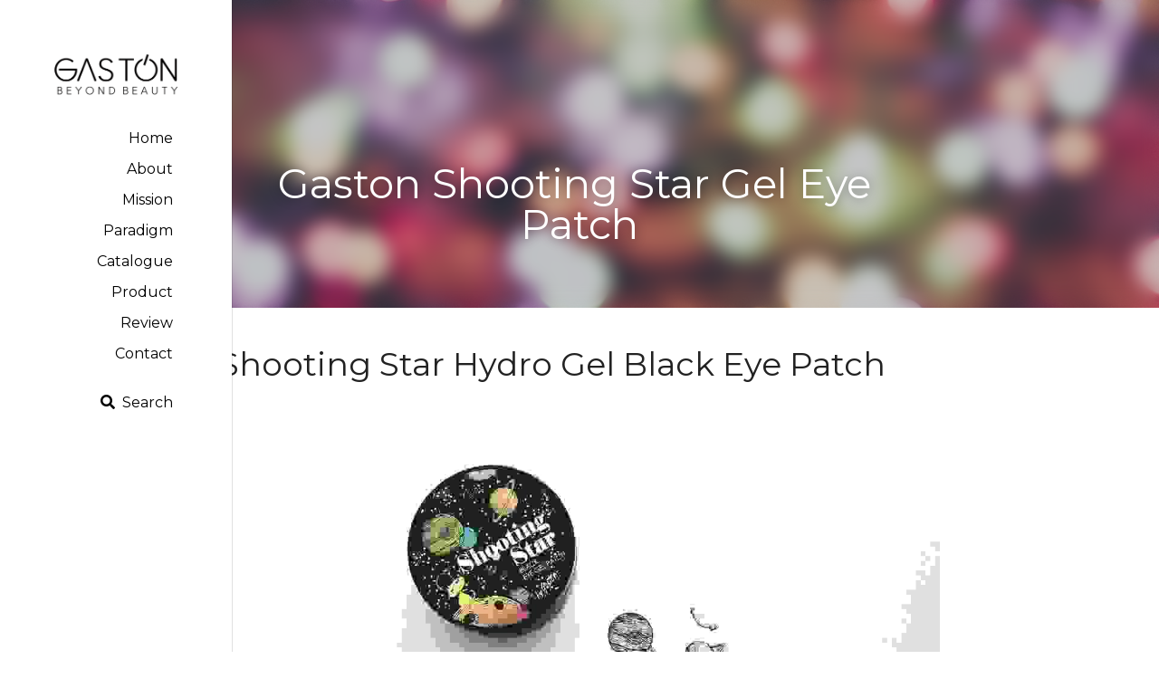

--- FILE ---
content_type: text/html; charset=utf-8
request_url: https://www.gaston.co.kr/blog/gaston-shooting-star-gel-eye-patch
body_size: 35287
content:
<!-- Powered by Strikingly.com 4 (1) Jan 18, 2026 at 13:25-->
<!DOCTYPE html>
<html itemscope itemtype='http://schema.org/WebPage' lang='en' xmlns:og='http://ogp.me/ns#' xmlns='http://www.w3.org/1999/xhtml'>
<head>
<title>Gaston Shooting Star Gel Eye Patch</title>
<link href='https://www.gaston.co.kr/blog/gaston-shooting-star-gel-eye-patch.amp' rel='amphtml'>
<meta content='text/html; charset=UTF-8' http-equiv='Content-Type'>
<meta content='width=device-width,initial-scale=1.0,user-scalable=yes,minimum-scale=1.0,maximum-scale=3.0' id='viewport' name='viewport'>
<meta content='Shooting Star Hydro Gel Black Eye Patch Major efficacySoothing and Nutrition 主要功能镇静皮肤、提供营养 Main Ingredient Puer Tea Extract&gt; It helps to soften skin texture Black Complex&gt; Wild soy' name='description'>
<meta content='article' property='og:type'>
<meta content='Gaston Shooting Star Gel Eye Patch' property='og:title'>
<meta content='https://www.gaston.co.kr/blog/gaston-shooting-star-gel-eye-patch' property='og:url'>
<meta content='https://images.unsplash.com/photo-1513885448049-f802886b1aff?ixlib=rb-1.2.1&amp;q=85&amp;fm=jpg&amp;crop=entropy&amp;cs=srgb&amp;h=9000&amp;w=1200&amp;fit=clip&amp;fm=jpg' property='og:image'>
<meta content='Gaston Shooting Star Gel Eye Patch' property='og:site_name'>
<meta content='Shooting Star Hydro Gel Black Eye Patch Major efficacySoothing and Nutrition 主要功能镇静皮肤、提供营养 Main Ingredient Puer Tea Extract&gt; It helps to soften skin texture Black Complex&gt; Wild soy' property='og:description'>
<meta content='Gaston Shooting Star Gel Eye Patch' itemprop='name'>
<meta content='Shooting Star Hydro Gel Black Eye Patch Major efficacySoothing and Nutrition 主要功能镇静皮肤、提供营养 Main Ingredient Puer Tea Extract&gt; It helps to soften skin texture Black Complex&gt; Wild soy' itemprop='description'>
<meta content='https://images.unsplash.com/photo-1513885448049-f802886b1aff?ixlib=rb-1.2.1&amp;q=85&amp;fm=jpg&amp;crop=entropy&amp;cs=srgb&amp;h=9000&amp;w=1200&amp;fit=clip&amp;fm=jpg' itemprop='image'>
<meta content='summary_large_image' name='twitter:card'>
<meta content='Gaston Shooting Star Gel Eye Patch' name='twitter:title'>
<meta content='Shooting Star Hydro Gel Black Eye Patch Major efficacySoothing and Nutrition 主要功能镇静皮肤、提供营养 Main Ingredient Puer Tea Extract&gt; It helps to soften skin texture Black Complex&gt; Wild soy' name='twitter:description'>
<meta content='https://images.unsplash.com/photo-1513885448049-f802886b1aff?ixlib=rb-1.2.1&amp;q=85&amp;fm=jpg&amp;crop=entropy&amp;cs=srgb&amp;h=9000&amp;w=1200&amp;fit=clip&amp;fm=jpg' name='twitter:image'>
<meta name="csrf-param" content="authenticity_token" />
<meta name="csrf-token" content="QWYjUIF0NialaqIuXofdBwdOtiYds1PP7mklllLpzi1EtDFbuUyovy0+NwcYfX6F/YlHRQXUEcU8ELX6YUOQjQ==" />
<script>
window.$S={};$S.conf={"SUPPORTED_CURRENCY":[{"code":"AED","symbol":"\u062f.\u0625","decimal":".","thousand":",","precision":2,"name":"United Arab Emirates Dirham"},{"code":"AFN","symbol":"\u060b","decimal":".","thousand":",","precision":2,"name":"Afghan afghani"},{"code":"ALL","symbol":"Lek","decimal":",","thousand":".","precision":2,"name":"Albanian lek"},{"code":"AMD","symbol":"\u058f","decimal":",","thousand":".","precision":2,"name":"Armenian dram"},{"code":"ANG","symbol":"\u0192","decimal":",","thousand":".","precision":2,"name":"Netherlands Antillean guilder"},{"code":"AOA","symbol":"Kz","decimal":",","thousand":".","precision":2,"name":"Angolan kwanza"},{"code":"ARS","symbol":"$","decimal":",","thousand":".","precision":2,"name":"Argentine peso"},{"code":"AUD","symbol":"A$","decimal":".","thousand":" ","precision":2,"name":"Australian Dollar"},{"code":"AWG","symbol":"\u0192","decimal":".","thousand":",","precision":2,"name":"Aruban florin"},{"code":"AZN","symbol":"\u20bc","decimal":".","thousand":",","precision":2,"name":"Azerbaijani Manat"},{"code":"BAM","symbol":"KM","decimal":",","thousand":".","precision":2,"name":"Bosnia and Herzegovina convertible mark"},{"code":"BBD","symbol":"$","decimal":".","thousand":",","precision":2,"name":"Barbadian dollar"},{"code":"BDT","symbol":"Tk","decimal":".","thousand":",","precision":2,"name":"Bangladeshi Taka"},{"code":"BGN","symbol":"\u043b\u0432","decimal":",","thousand":".","precision":2,"name":"Bulgarian lev"},{"code":"BHD","symbol":"\u062f.\u0628","decimal":".","thousand":",","precision":3,"name":"Bahraini dinar"},{"code":"BIF","symbol":"FBu","decimal":".","thousand":",","precision":0,"name":"Burundian franc"},{"code":"BMD","symbol":"$","decimal":".","thousand":",","precision":2,"name":"Bermudian dollar"},{"code":"BND","symbol":"$","decimal":".","thousand":",","precision":2,"name":"Brunei dollar"},{"code":"BOB","symbol":"$b","decimal":",","thousand":".","precision":2,"name":"Bolivian boliviano"},{"code":"BRL","symbol":"R$","decimal":",","thousand":".","precision":2,"name":"Brazilian Real","format":"%s %v"},{"code":"BSD","symbol":"$","decimal":".","thousand":",","precision":2,"name":"Bahamian dollar"},{"code":"BTN","symbol":"Nu.","decimal":".","thousand":",","precision":2,"name":"Bhutanese ngultrum"},{"code":"BWP","symbol":"P","decimal":".","thousand":",","precision":2,"name":"Botswana pula"},{"code":"BYN","symbol":"Br","decimal":".","thousand":",","precision":2,"name":"Belarusian ruble"},{"code":"BZD","symbol":"BZ$","decimal":".","thousand":",","precision":2,"name":"Belize dollar"},{"code":"CAD","symbol":"$","decimal":".","thousand":",","precision":2,"name":"Canadian Dollar"},{"code":"CDF","symbol":"FC","decimal":".","thousand":",","precision":2,"name":"Congolese franc"},{"code":"CHF","symbol":"CHF","decimal":".","thousand":"'","precision":2,"name":"Swiss Franc","format":"%s %v"},{"code":"CLP","symbol":"$","decimal":"","thousand":".","precision":0,"name":"Chilean Peso"},{"code":"CNY","symbol":"\u00a5","decimal":".","thousand":",","precision":2,"name":"Chinese Yuan"},{"code":"CRC","symbol":"\u20a1","decimal":",","thousand":".","precision":2,"name":"Costa Rican col\u00f3n"},{"code":"CUP","symbol":"$","decimal":".","thousand":",","precision":2,"name":"Cuban peso"},{"code":"CVE","symbol":"$","decimal":".","thousand":",","precision":2,"name":"Cape Verdean escudo"},{"code":"CZK","symbol":"K\u010d","decimal":",","thousand":".","precision":2,"name":"Czech Koruna","format":"%v %s"},{"code":"DJF","symbol":"Fdj","decimal":".","thousand":",","precision":0,"name":"Djiboutian franc"},{"code":"DKK","symbol":"kr","decimal":".","thousand":",","precision":2,"name":"Danish Krone","format":"%v %s"},{"code":"DOP","symbol":"RD$","decimal":".","thousand":",","precision":2,"name":"Dominican peso"},{"code":"DZD","symbol":"\u062f\u062c","decimal":",","thousand":".","precision":2,"name":"Algerian dinar"},{"code":"EGP","symbol":"E\u00a3","decimal":".","thousand":",","precision":2,"name":"Egyptian pound"},{"code":"ERN","symbol":"Nkf","decimal":".","thousand":",","precision":2,"name":"Eritrean nakfa"},{"code":"ETB","symbol":"Br","decimal":".","thousand":",","precision":2,"name":"Ethiopian birr"},{"code":"EUR","symbol":"\u20ac","decimal":",","thousand":".","precision":2,"name":"Euro","format":"%v %s"},{"code":"FJD","symbol":"$","decimal":".","thousand":",","precision":2,"name":"Fijian dollar"},{"code":"FKP","symbol":"\u00a3","decimal":".","thousand":",","precision":2,"name":"Falkland Islands pound"},{"code":"GBP","symbol":"\u00a3","decimal":".","thousand":",","precision":2,"name":"British Pound"},{"code":"GEL","symbol":"\u10da","decimal":",","thousand":".","precision":2,"name":"Georgian lari"},{"code":"GGP","symbol":"\u00a3","decimal":".","thousand":",","precision":2,"name":"Guernsey pound"},{"code":"GHS","symbol":"GH\u20b5","decimal":".","thousand":",","precision":2,"name":"Ghanaian cedi"},{"code":"GIP","symbol":"\u00a3","decimal":".","thousand":",","precision":2,"name":"Gibraltar pound"},{"code":"GMD","symbol":"D","decimal":".","thousand":",","precision":2,"name":"Gambian dalasi"},{"code":"GNF","symbol":"\u20a3","decimal":".","thousand":",","precision":0,"name":"Guinean franc"},{"code":"GTQ","symbol":"Q","decimal":".","thousand":",","precision":2,"name":"Guatemalan quetzal"},{"code":"GYD","symbol":"G$","decimal":".","thousand":",","precision":2,"name":"Guyanese dollar"},{"code":"HKD","symbol":"HK$","decimal":".","thousand":",","precision":2,"name":"Hong Kong Dollar"},{"code":"HNL","symbol":"L","decimal":".","thousand":",","precision":2,"name":"Honduran lempira"},{"code":"HRK","symbol":"kn","decimal":".","thousand":",","precision":2,"name":"Croatian kuna"},{"code":"HTG","symbol":"G","decimal":".","thousand":",","precision":2,"name":"Haitian gourde"},{"code":"HUF","symbol":"Ft","decimal":"","thousand":",","precision":0,"name":"Hungarian Forint","format":"%v %s"},{"code":"ILS","symbol":"\u20aa","decimal":".","thousand":",","precision":2,"name":"Israeli New Shekel"},{"code":"IMP","symbol":"\u00a3","decimal":".","thousand":",","precision":2,"name":"Isle of Man pound"},{"code":"INR","symbol":"\u20b9","decimal":".","thousand":",","precision":2,"name":"Indian Rupee"},{"code":"IQD","symbol":"\u062f.\u0639","decimal":".","thousand":",","precision":3,"name":"Iraqi dinar"},{"code":"IRR","symbol":"\u062a\u0648\u0645\u0627\u0646","decimal":".","thousand":",","precision":2,"name":"Iranian rial"},{"code":"ISK","symbol":"kr","decimal":",","thousand":".","precision":2,"name":"Icelandic kr\u00f3na"},{"code":"JEP","symbol":"\u00a3","decimal":".","thousand":",","precision":2,"name":"Jersey pound"},{"code":"JMD","symbol":"J$","decimal":".","thousand":",","precision":2,"name":"Jamaican Dollar"},{"code":"JOD","symbol":"JD","decimal":".","thousand":",","precision":3,"name":"Jordanian Dinar"},{"code":"JPY","symbol":"\u00a5","decimal":"","thousand":",","precision":0,"name":"Japanese Yen","format":"%s %v"},{"code":"KES","symbol":"KSh","decimal":".","thousand":",","precision":2,"name":"Kenyan shilling"},{"code":"KGS","symbol":"\u043b\u0432","decimal":",","thousand":".","precision":2,"name":"Kyrgyzstani som"},{"code":"KHR","symbol":"\u17db","decimal":".","thousand":",","precision":2,"name":"Cambodian riel"},{"code":"KMF","symbol":"CF","decimal":".","thousand":",","precision":0,"name":"Comorian franc"},{"code":"KPW","symbol":"\u20a9","decimal":".","thousand":",","precision":2,"name":"North Korean won"},{"code":"KRW","symbol":"\uc6d0","decimal":"","thousand":",","precision":0,"name":"South Korean Won","format":"%v %s"},{"code":"KWD","symbol":"\u062f.\u0643","decimal":".","thousand":",","precision":3,"name":"Kuwait dinar"},{"code":"KYD","symbol":"CI$","decimal":".","thousand":",","precision":2,"name":"Cayman Islands dollar"},{"code":"KZT","symbol":"\u20b8","decimal":",","thousand":".","precision":2,"name":"Kazakhstani tenge"},{"code":"LBP","symbol":"LL","decimal":".","thousand":",","precision":2,"name":"Lebanese pound"},{"code":"LKR","symbol":"\u20a8","decimal":".","thousand":",","precision":2,"name":"Sri Lankan rupee"},{"code":"LRD","symbol":"LR$","decimal":".","thousand":",","precision":2,"name":"Liberian dollar"},{"code":"LSL","symbol":"M","decimal":".","thousand":",","precision":2,"name":"Lesotho loti"},{"code":"LYD","symbol":"LD","decimal":".","thousand":",","precision":3,"name":"Libyan dinar"},{"code":"MAD","symbol":"\u062f.\u0645.","decimal":",","thousand":".","precision":2,"name":"Moroccan dirham"},{"code":"MDL","symbol":"L","decimal":",","thousand":".","precision":2,"name":"Moldovan leu"},{"code":"MGA","symbol":"Ar","decimal":".","thousand":",","precision":0,"name":"Malagasy ariary"},{"code":"MKD","symbol":"\u0434\u0435\u043d","decimal":",","thousand":".","precision":2,"name":"Macedonian denar"},{"code":"MMK","symbol":"Ks","decimal":".","thousand":",","precision":2,"name":"Myanmar kyat"},{"code":"MNT","symbol":"\u20ae","decimal":".","thousand":",","precision":2,"name":"Mongolian tugrik"},{"code":"MOP","symbol":"MOP$","decimal":".","thousand":",","precision":2,"name":"Macanese pataca"},{"code":"MRO","symbol":"UM","decimal":".","thousand":",","precision":2,"name":"Mauritanian Ouguiya"},{"code":"MRU","symbol":"UM","decimal":".","thousand":",","precision":2,"name":"Mauritanian ouguiya"},{"code":"MUR","symbol":"\u20a8","decimal":".","thousand":",","precision":2,"name":"Mauritian rupee"},{"code":"MVR","symbol":"Rf","decimal":".","thousand":",","precision":2,"name":"Maldivian rufiyaa"},{"code":"MWK","symbol":"K","decimal":".","thousand":",","precision":2,"name":"Malawian kwacha"},{"code":"MXN","symbol":"$","decimal":".","thousand":",","precision":2,"name":"Mexican Peso"},{"code":"MYR","symbol":"RM","decimal":".","thousand":",","precision":2,"name":"Malaysian Ringgit"},{"code":"MZN","symbol":"MT","decimal":",","thousand":".","precision":2,"name":"Mozambican metical"},{"code":"NAD","symbol":"N$","decimal":".","thousand":",","precision":2,"name":"Namibian dollar"},{"code":"NGN","symbol":"\u20a6","decimal":".","thousand":",","precision":2,"name":"Nigerian naira"},{"code":"NIO","symbol":"C$","decimal":".","thousand":",","precision":2,"name":"Nicaraguan c\u00f3rdoba"},{"code":"NOK","symbol":"kr","decimal":",","thousand":".","precision":2,"name":"Norwegian Krone","format":"%v %s"},{"code":"NPR","symbol":"\u20a8","decimal":".","thousand":",","precision":2,"name":"Nepalese rupee"},{"code":"NZD","symbol":"$","decimal":".","thousand":",","precision":2,"name":"New Zealand Dollar"},{"code":"OMR","symbol":"\u0631.\u0639.","decimal":".","thousand":",","precision":3,"name":"Omani rial"},{"code":"PAB","symbol":"B\/.","decimal":".","thousand":",","precision":2,"name":"Panamanian balboa"},{"code":"PEN","symbol":"S\/.","decimal":".","thousand":",","precision":2,"name":"Peruvian Sol"},{"code":"PGK","symbol":"K","decimal":".","thousand":",","precision":2,"name":"Papua New Guinean kina"},{"code":"PHP","symbol":"\u20b1","decimal":".","thousand":",","precision":2,"name":"Philippine Peso"},{"code":"PKR","symbol":"\u20a8","decimal":".","thousand":",","precision":2,"name":"Pakistani rupee"},{"code":"PLN","symbol":"z\u0142","decimal":",","thousand":" ","precision":2,"name":"Polish Zloty","format":"%v %s"},{"code":"PYG","symbol":"\u20b2","decimal":",","thousand":".","precision":0,"name":"Paraguayan guaran\u00ed"},{"code":"QAR","symbol":"\u0631.\u0642","decimal":".","thousand":",","precision":2,"name":"Qatari riyal"},{"code":"RON","symbol":"lei","decimal":",","thousand":".","precision":2,"name":"Romanian leu"},{"code":"RSD","symbol":"\u0434\u0438\u043d","decimal":",","thousand":".","precision":2,"name":"Serbian dinar"},{"code":"RUB","symbol":"\u20bd","decimal":",","thousand":".","precision":2,"name":"Russian Ruble","format":"%v %s"},{"code":"RWF","symbol":"FRw","decimal":".","thousand":",","precision":0,"name":"Rwandan franc"},{"code":"SAR","symbol":"\u0631.\u0633","decimal":".","thousand":",","precision":2,"name":"Saudi Arabian riyal"},{"code":"SBD","symbol":"SI$","decimal":".","thousand":",","precision":2,"name":"Solomon Islands dollar"},{"code":"SCR","symbol":"SRe","decimal":".","thousand":",","precision":2,"name":"Seychellois rupee"},{"code":"SDG","symbol":"SDG","decimal":".","thousand":",","precision":2,"name":"Sudanese pound"},{"code":"SEK","symbol":"kr","decimal":".","thousand":" ","precision":2,"name":"Swedish Krona","format":"%v %s"},{"code":"SGD","symbol":"S$","decimal":".","thousand":",","precision":2,"name":"Singapore Dollar"},{"code":"SHP","symbol":"\u00a3","decimal":".","thousand":",","precision":2,"name":"Saint Helena pound"},{"code":"SLL","symbol":"Le","decimal":".","thousand":",","precision":2,"name":"Sierra Leonean leone"},{"code":"SOS","symbol":"S","decimal":".","thousand":",","precision":2,"name":"Somali shilling"},{"code":"SRD","symbol":"$","decimal":",","thousand":".","precision":2,"name":"Surinamese dollar"},{"code":"SSP","symbol":"SS\u00a3","decimal":".","thousand":",","precision":2,"name":"South Sudanese pound"},{"code":"STD","symbol":"Db","decimal":".","thousand":",","precision":2,"name":"Sao Tomean Dobra"},{"code":"STN","symbol":"Db","decimal":".","thousand":",","precision":2,"name":"S\u00e3o Tom\u00e9 and Pr\u00edncipe dobra"},{"code":"SYP","symbol":"LS","decimal":".","thousand":",","precision":2,"name":"Syrian pound"},{"code":"SZL","symbol":"E","decimal":".","thousand":",","precision":2,"name":"Swazi lilangeni"},{"code":"THB","symbol":"\u0e3f","decimal":".","thousand":",","precision":2,"name":"Thai Baht"},{"code":"TJS","symbol":"SM","decimal":".","thousand":",","precision":2,"name":"Tajikistani somoni"},{"code":"TMT","symbol":"T","decimal":".","thousand":",","precision":2,"name":"Turkmenistan manat"},{"code":"TND","symbol":"\u062f.\u062a","decimal":".","thousand":",","precision":3,"name":"Tunisian dinar"},{"code":"TOP","symbol":"T$","decimal":".","thousand":",","precision":2,"name":"Tongan pa\u02bbanga"},{"code":"TRY","symbol":"\u20ba","decimal":".","thousand":",","precision":2,"name":"Turkish lira"},{"code":"TTD","symbol":"TT$","decimal":".","thousand":",","precision":2,"name":"Trinidad and Tobago dollar"},{"code":"TWD","symbol":"NT$","decimal":"","thousand":",","precision":0,"name":"New Taiwan Dollar"},{"code":"TZS","symbol":"Tsh","decimal":".","thousand":",","precision":2,"name":"Tanzanian shilling"},{"code":"UAH","symbol":"\u20b4","decimal":".","thousand":",","precision":2,"name":"Ukrainian hryvnia"},{"code":"UGX","symbol":"USh","decimal":".","thousand":",","precision":2,"name":"Ugandan shilling"},{"code":"USD","symbol":"$","decimal":".","thousand":",","precision":2,"name":"United States Dollar"},{"code":"UYU","symbol":"$U","decimal":",","thousand":".","precision":2,"name":"Uruguayan peso"},{"code":"UZS","symbol":"\u043b\u0432","decimal":",","thousand":".","precision":2,"name":"Uzbekistani so\u02bbm"},{"code":"VES","symbol":"Bs.S.","decimal":".","thousand":",","precision":2,"name":"Venezuelan bol\u00edvar soberano"},{"code":"VUV","symbol":"VT","decimal":".","thousand":",","precision":0,"name":"Vanuatu vatu"},{"code":"WST","symbol":"WS$","decimal":".","thousand":",","precision":2,"name":"Samoan t\u0101l\u0101"},{"code":"XAF","symbol":"FCFA","decimal":".","thousand":",","precision":0,"name":"Central African CFA franc"},{"code":"XCD","symbol":"EC$","decimal":".","thousand":",","precision":2,"name":"East Caribbean dollar"},{"code":"XDR","symbol":"SDR","decimal":".","thousand":"","precision":0,"name":"Special drawing rights"},{"code":"XOF","symbol":"CFA","decimal":".","thousand":",","precision":0,"name":"West African CFA franc"},{"code":"XPF","symbol":"\u20a3","decimal":".","thousand":",","precision":0,"name":"CFP franc"},{"code":"YER","symbol":"\u0631.\u064a","decimal":".","thousand":",","precision":2,"name":"Yemeni rial"},{"code":"ZAR","symbol":"R","decimal":".","thousand":",","precision":2,"name":"South African Rand"},{"code":"ZMW","symbol":"K","decimal":",","thousand":".","precision":2,"name":"Zambian kwacha"},{"code":"IDR","symbol":"Rp ","decimal":"","thousand":".","precision":0,"name":"Indonesian Rupiah"},{"code":"VND","symbol":"\u20ab","decimal":"","thousand":".","precision":0,"name":"Vietnamese Dong","format":"%v%s"},{"code":"LAK","symbol":"\u20ad","decimal":".","thousand":",","precision":2,"name":"Lao kip"},{"code":"COP","symbol":"$","decimal":".","thousand":",","precision":0,"name":"Colombian Peso"}],"keenio_collection":"strikingly_pageviews","keenio_pbs_impression_collection":"strikingly_pbs_impression","keenio_pbs_conversion_collection":"strikingly_pbs_conversion","keenio_pageservice_imageshare_collection":"strikingly_pageservice_imageshare","keenio_page_socialshare_collection":"strikingly_page_socialshare","keenio_page_framing_collection":"strikingly_page_framing","keenio_file_download_collection":"strikingly_file_download","is_google_analytics_enabled":true,"gdpr_compliance_feature":false,"is_strikingly_analytics_enabled":true,"baidu_xzh_json":null,"isBlog":true};$S.globalConf={"premium_apps":["HtmlApp","EcwidApp","MailChimpApp","CeleryApp","LocuApp"],"environment":"production","env":"production","host_suffix":"strikingly.com","asset_url":"https:\/\/static-assets.strikinglycdn.com","support_url":"http:\/\/support.strikingly.com","sxl_font_api_url":"https:\/\/static-fonts-css.strikinglycdn.com","locale":"en","enable_live_chat":true,"s_in_china":false,"browser_locale":null,"is_sxl":false,"is_rtl":false,"google":{"recaptcha_v2_client_key":"6LeRypQbAAAAAGgaIHIak2L7UaH4Mm3iS6Tpp7vY","recaptcha_v2_invisible_client_key":"6LdmtBYdAAAAAJmE1hETf4IHoUqXQaFuJxZPO8tW"},"hcaptcha":{"hcaptcha_checkbox_key":"cd7ccab0-57ca-49aa-98ac-db26473a942a","hcaptcha_invisible_key":"65400c5a-c122-4648-971c-9f7e931cd872"},"user_image_cdn":{"qn":"\/\/user-assets.sxlcdn.com","s":"\/\/custom-images.strikinglycdn.com"},"user_image_private_cdn":{"qn":null},"rollout":{"crm_livechat":true,"google_invisible_recaptcha":true,"enabled_hcaptcha":true,"nav_2021":true,"nav_2021_off":false,"nav_2023":true,"new_blog_layout":true,"pbs_i18n":true},"GROWINGIO_API_KEY":null,"BAIDU_API_KEY":null,"SEGMENTIO_API_KEY":"eb3txa37hi","FACEBOOK_APP_ID":"138736959550286","WECHAT_APP_ID":null,"KEEN_IO_PROJECT_ID":"5317e03605cd66236a000002","KEEN_IO_WRITE_KEY":"[base64]","CLOUDINARY_CLOUD_NAME":"hrscywv4p","CLOUDINARY_PRESET":"oxbxiyxl","BUGSNAG_FE_API_KEY":"","BUGSNAG_FE_JS_RELEASE_STAGE":"production","WEB_PUSH_PUB_KEY":"BDKuVD3CPl9FsdF_P7eYJg1i-siryCIDQRcOhTu2zMMFbNrXaugVggo_7vy5OHPYTVaXkLBWv8PUPdduzaKq8xE="};$S.miniProgramAppType=null;$S.blogPostData={"blogPostMeta":{"id":1115224,"state":"published","pinned":false,"notified":false,"createdAt":"2018-12-12T00:31:45.537-08:00","publishedAt":"2018-12-12T00:55:16.311-08:00","publicUrl":"https:\/\/www.gaston.co.kr\/blog\/gaston-shooting-star-gel-eye-patch","customSlug":null,"editCount":142,"publishedEditCount":137,"mode":"show","role":null,"reviewState":null,"needReview":false,"censorshipResult":null,"reviewUpdatedAt":null,"scheduledPublishAt":null,"scheduledPublishAtUtcTime":null,"scheduledTimeZone":null,"postedToWechat":false,"tags":[],"categories":[],"socialMediaConfig":{"url":"https:\/\/www.gaston.co.kr\/blog\/gaston-shooting-star-gel-eye-patch","title":"Gaston Shooting Star Gel Eye Patch","image":"https:\/\/images.unsplash.com\/photo-1513885448049-f802886b1aff?ixlib=rb-1.2.1\u0026q=85\u0026fm=jpg\u0026crop=entropy\u0026cs=srgb\u0026h=9000\u0026w=1200\u0026fit=clip\u0026fm=jpg","description":"Shooting Star Hydro Gel Black Eye Patch Major efficacySoothing and Nutrition \u4e3b\u8981\u529f\u80fd\u9547\u9759\u76ae\u80a4\u3001\u63d0\u4f9b\u8425\u517b Main Ingredient Puer Tea Extract\u003e It helps to soften skin texture\u00a0Black Complex\u003e Wild soya bean, Black rice, Black sesame, Black pepper, Mulberries fruit, Cacao, CinnamonIt provides nutrition and...","fbAppId":"138736959550286"},"nextBlogPostTitle":"Wonder CICA Cover-up Cushion","nextBlogPostRelativeUrl":"\/blog\/wonder-cica-cover-up-cushion","nextBlogPostId":2278631},"pageMeta":{"blogSettings":{"previewLayout":1,"mailchimpCode":null,"hasSubscriptionCode":false,"hasSubscriptionCodeBefore":null,"showMorePostsWith":null,"usedDisqusCommentsBefore":null,"showRss":null,"showMip":null,"enableComments":null,"lastReadCommentsAt":null,"showAmp":true,"reviewNumber":null,"commentsRequireApproval":null,"showSubscriptionForm":null,"showSubscriptionsTab":null,"headerCustomCode":null,"footerCustomCode":null,"shortcuts":[],"shortcutsOrder":{},"banner":[],"previewNumber":null,"wechatMomentEnabled":null,"category_order":{},"showNav":true,"hideNewBlogTips":null,"positiveOrder":true},"isPro":true,"isV4":true,"forcedLocale":"en","userId":237480,"membership":"pro","theme":{"id":59,"css_file":"themes/s5-theme/main","color_list":"","created_at":"2017-12-17T18:25:54.886-08:00","updated_at":"2018-04-10T19:58:57.731-07:00","display_name":"S5 Theme","default_slide_list":"","navbar_file":"s5-theme/navbar","footer_file":null,"name":"s5-theme","thumb_image":null,"use_background_image":false,"demo_page_id":null,"type_mask":1,"data_page_id":null,"is_new":false,"priority":0,"header_file":null,"data":"{\"menu\":{\"type\":\"Menu\",\"components\":{\"logo\":{\"type\":\"Image\",\"image_type\":\"small\",\"url\":\"/images/defaults/default_logo.png\"},\"title\":{\"type\":\"RichText\",\"value\":\"Title Text\",\"text_type\":\"title\"}}}}","name_with_v4_fallback":"s5-theme"},"permalink":"site-237480-7069-2270","subscriptionPlan":"pro_yearly","subscriptionPeriod":"yearly","isOnTrial":false,"customColors":{"type":"CustomColors","id":"f_d35970ff-fab0-4cef-a27f-e8b4bf8cae86","defaultValue":null,"active":true,"highlight1":"#ffffff","highlight2":null},"animations":{"type":"Animations","id":"f_1e864d09-1899-4c92-98b3-d7c80ca2377e","defaultValue":null,"page_scroll":"none","background":"none","image_link_hover":"none"},"s5Theme":{"type":"Theme","id":"f_247e5d2c-d437-4993-a487-1c633cb2e339","defaultValue":null,"version":"11","nav":{"type":"NavTheme","id":"f_a7eefaef-c78a-4fe1-925d-f515062961c4","defaultValue":null,"name":"left","layout":"g","padding":"large","sidebarWidth":"medium","topContentWidth":"section","horizontalContentAlignment":"right","verticalContentAlignment":"top","fontSize":"medium","backgroundColor1":"#ffffff","highlightColor":"#cccccc","presetColorName":"transparent","itemColor":"#000000","itemSpacing":"compact","dropShadow":"no","socialMediaListType":"link","isTransparent":true,"isSticky":true,"showSocialMedia":false,"highlight":{"blockBackgroundColor":null,"blockTextColor":null,"blockBackgroundColorSettings":{"id":"80f16fd9-d812-4d74-9f12-bb7291fa5267","default":"#999999","preIndex":null,"type":"custom"},"blockTextColorSettings":{"id":"da1e544a-0b02-4c09-a5e9-7e60d29a74a2","default":"#ffffff","preIndex":null,"type":"custom"},"blockShape":"pill","textColor":null,"textColorSettings":{"id":"e62b1073-68b5-4120-af4d-749cd71d0edf","default":"#999999","preIndex":null,"type":"custom"},"type":"underline","id":"f_41e4bd14-4311-4f11-b87d-78ef64d42ad5"},"border":{"enable":false,"borderColor":"#000","position":"bottom","thickness":"small","borderColorSettings":{"preIndex":null,"type":"custom","default":"#ffffff","id":"f_def3e7b6-7b71-436b-b01d-05109b8b9b9e"}},"layoutsVersionStatus":{"a":{"status":"done","from":"v1","to":"v2","currentVersion":"v2"},"b":{"status":"done","from":"v1","to":"v2","currentVersion":"v2"},"g":{"status":"done","from":"v1","to":"v2","currentVersion":"v2"}},"socialMedia":[],"socialMediaButtonList":[{"type":"Facebook","id":"873916f8-e275-11ed-8640-639dbcd2950e","url":"","link_url":"","share_text":"","show_button":false},{"type":"Twitter","id":"873916f9-e275-11ed-8640-639dbcd2950e","url":"","link_url":"","share_text":"","show_button":false},{"type":"LinkedIn","id":"873916fa-e275-11ed-8640-639dbcd2950e","url":"","link_url":"","share_text":"","show_button":false},{"type":"Pinterest","id":"873916fb-e275-11ed-8640-639dbcd2950e","url":"","link_url":"","share_text":"","show_button":false}],"socialMediaContactList":[{"type":"SocialMediaPhone","id":"873916fe-e275-11ed-8640-639dbcd2950e","defaultValue":"","className":"fas fa-phone-alt"},{"type":"SocialMediaEmail","id":"873916ff-e275-11ed-8640-639dbcd2950e","defaultValue":"","className":"fas fa-envelope"}],"backgroundColorSettings":{"id":"647cae3c-2e02-4fc7-9527-57bed6fadf02","default":"","preIndex":null,"type":"default"},"highlightColorSettings":{"id":"7534f5ab-7d98-4963-b6ce-58bae43a9049","default":"#999999","preIndex":3,"type":"pre-color"},"itemColorSettings":{"id":"aba425ad-bed4-4e09-9996-02ece8101445","default":"","preIndex":null,"type":"default"}},"section":{"type":"SectionTheme","id":"f_4fc6197e-5182-4a82-a157-ca9ae223252b","defaultValue":null,"padding":"large","contentWidth":"wide","contentAlignment":"center","baseFontSize":17,"titleFontSize":null,"subtitleFontSize":null,"itemTitleFontSize":null,"itemSubtitleFontSize":null,"textHighlightColor":null,"baseColor":"","titleColor":"","subtitleColor":"#cccccc","itemTitleColor":"","itemSubtitleColor":"#cccccc","textHighlightSelection":{"type":"TextHighlightSelection","id":"f_100266f9-faa6-4a20-8290-809532d31c19","defaultValue":null,"title":false,"subtitle":true,"itemTitle":false,"itemSubtitle":true},"base":{"preIndex":null,"type":"default","default":"#50555c","id":"f_912f3e9e-6f18-42e0-97dd-0cf907b27a9a"},"title":{"preIndex":null,"type":"default","default":"#1D2023","id":"f_a3bf2c38-3458-44a7-b8e3-562ff4fcbe95"},"subtitle":{"preIndex":3,"type":"pre-color","default":"#ffffff","id":"f_cff65593-36e5-48f6-b3ad-7b3dd0668da5"},"itemTitle":{"preIndex":null,"type":"default","default":"#1D2023","id":"f_82f20583-72e2-4e8c-a75e-68de0ce9c658"},"itemSubtitle":{"preIndex":3,"type":"pre-color","default":"#ffffff","id":"f_788d6714-f7ba-4570-8f0a-2ffa263b7c6d"}},"firstSection":{"type":"FirstSectionTheme","id":"f_9f9203be-cabb-4145-b07c-4de2ccc75783","defaultValue":null,"height":"full","shape":"none"},"button":{"type":"ButtonTheme","id":"f_78383a89-ed4d-4cda-9d68-f5c72825706d","defaultValue":null,"backgroundColor":"#cccccc","shape":"rounded","fill":"solid","backgroundSettings":{"preIndex":3,"type":"pre-color","default":"#ffffff","id":"f_64141091-172b-4137-a975-d4eebb5a8bd4"}}},"id":11817811,"headingFont":"dm sans","titleFont":"dm sans","bodyFont":"dm sans","usedWebFontsNormalized":"DM+Sans:100,200,300,regular,500,600,700,800,900,100italic,200italic,300italic,italic,500italic,600italic,700italic,800italic,900italic|Montserrat:400,700","showAmp":true,"subscribersCount":0,"templateVariation":"","showStrikinglyLogo":false,"multiPage":false,"sectionLayout":null,"siteName":"GASTON","siteRollouts":{"custom_code":true,"pro_sections":true,"pro_apps":true,"new_settings_dialog_feature":true,"google_analytics":true,"strikingly_analytics":true,"sections_name_sync":true,"custom_form":false,"popup":null,"membership_feature":false},"pageCustomDomain":"www.gaston.co.kr","pagePublicUrl":"https:\/\/www.gaston.co.kr\/","googleAnalyticsTracker":null,"googleAnalyticsType":"universal","facebookPixelId":null,"gaTrackingId":"UA-25124444-6","errorceptionKey":"\"518ac810441fb4b7180002fa\"","keenioProjectId":"5317e03605cd66236a000002","keenioWriteKey":"[base64]","wechatMpAccountId":null,"blogSubscriptionUrl":"\/show_iframe_component\/1123196","chatSettings":null,"user":{"membership":"pro","subscriptionPlan":"pro_yearly","subscriptionPeriod":"yearly","isOnTrial":false,"id":237480,"enableDesktopNotifications":null,"canUseLiveChat":false},"enableSiteSearch":true,"siteMode":"show","membershipFeatureActive":false,"mobileActions":{"phone":null,"sms":null,"location":null,"email":null,"version":"v2","actions":[{"type":"email","icon":"entypo-mail","target":"blueonix09@hotmail.com","name":"Contact"},{"type":"phone","icon":"entypo-mobile","target":"82325686880","name":"Call Us"}]},"ecommerceSettings":{"displayTax":true,"registration":"no_registration","postOrderRedirection":{}},"ecommerce":{"sellerWechatAppId":null,"hasSetPaymentAccount":false},"showNav":true,"hideNewBlogTips":null,"connectedSites":[],"enableFixedTextColor":true,"enableFixedTextColorRemaining":true,"enableFixedTextColorHasBgColor":false,"enableFixedGallerySectionRtlStyle":false,"enableFixedNavHorizontalAlign":false,"enableSectionSmartBinding":false,"enableFixedSectionContentStyle20251020":false,"enableNewLumaVersion":true,"enableFixedNavSpecialLogicColor":true},"content":{"type":"Blog.BlogData","id":"f_09033689-aecc-4e5a-9a9d-8c8950d42733","defaultValue":null,"showComments":true,"showShareButtons":null,"header":{"type":"Blog.Header","id":"f_2604f627-283a-44d4-9d78-4a8d593f76d8","defaultValue":null,"title":{"type":"Blog.Text","id":"f_a00d3302-0f44-4a34-a9b6-3c72cde9823f","defaultValue":false,"value":"\u003cp style=\"text-align: center;\"\u003eGaston Shooting Star Gel Eye Patch\u003c\/p\u003e","backupValue":null,"version":1},"subTitle":{"type":"Blog.Text","id":"f_619ccb17-4335-45d6-9d00-e9964236b20a","defaultValue":null,"value":"","backupValue":null,"version":null},"backgroundImage":{"type":"Blog.BackgroundImage","id":"f_2229daad-5bfc-4333-9158-ba12132640fb","defaultValue":false,"url":"!","textColor":"overlay","backgroundVariation":null,"sizing":"cover","userClassName":null,"linkUrl":null,"linkTarget":null,"videoUrl":null,"videoHtml":"","storageKey":"https:\/\/images.unsplash.com\/photo-1513885448049-f802886b1aff?ixlib=rb-1.2.1\u0026q=85\u0026fm=jpg\u0026crop=entropy\u0026cs=srgb","storage":"un","format":null,"h":null,"w":null,"s":null,"useImage":true,"noCompression":null,"focus":null,"linkInputEnabled":null,"descriptionInputEnabled":null}},"footer":{"type":"Blog.Footer","id":"f_11477d7e-39ac-4abc-899b-a4d4349616cc","defaultValue":null,"comment":{"type":"Blog.Comment","id":"f_74c2fb02-5335-4545-8f4f-b85e440d44b1","defaultValue":null,"shortName":""},"shareButtons":{"type":"Blog.ShareButtons","id":"f_9951510a-e285-4b36-bfec-050574e67a46","defaultValue":false,"list_type":"button","button_list":[{"type":"Facebook","id":"f_7edeae81-f505-459a-978b-88b46689ed74","defaultValue":false,"url":"","link_url":null,"share_text":null,"app_id":null,"show_button":false},{"type":"Twitter","id":"f_297b3844-bd67-4c1d-a26e-964106f1a425","defaultValue":false,"url":"","link_url":null,"share_text":null,"show_button":false},{"type":"GPlus","id":"f_833e64c4-c051-4ad4-8d2f-263cb16b0206","defaultValue":null,"url":"","link_url":null,"share_text":null,"show_button":true},{"type":"LinkedIn","id":"f_077706ec-9d4a-40f8-89f0-df46264aee9a","defaultValue":null,"url":"","link_url":null,"share_text":null,"show_button":false},{"type":"Pinterest","id":"f_93905968-aa9b-41d9-825c-36b97dc9f51e","defaultValue":null,"url":"","link_url":null,"share_text":null,"show_button":false}]}},"sections":[{"type":"Blog.Section","id":"f_33ad6f9f-954e-48d7-a6a3-aa5e56d1bdf8","defaultValue":null,"component":{"type":"Blog.Title","id":"f_ca9e6031-8fd9-4b2a-9c28-bbdcc6813d05","defaultValue":false,"value":"\u003cp\u003eShooting Star Hydro Gel Black Eye Patch\u003c\/p\u003e","backupValue":null,"version":1}},{"type":"Blog.Section","id":"f_ac8ff0e7-e6c9-4e0b-b6cf-a5e4bf3ef545","defaultValue":null,"component":{"type":"Image","id":"f_2831cd84-8ae5-4da2-bf27-08195d602fab","defaultValue":null,"link_url":"","thumb_url":"!","url":"!","caption":"","description":"","storageKey":"237480\/990272_206909","storage":"s","storagePrefix":null,"format":"jpg","h":675,"w":1200,"s":2962252,"new_target":true,"noCompression":null,"cropMode":null,"focus":{}}},{"type":"Blog.Section","id":"f_8ff93f23-eefd-4b50-b3c7-b7d738fb4879","defaultValue":null,"component":{"type":"Blog.Title","id":"f_61e60b56-a222-46ad-bc8b-63637b150abc","defaultValue":false,"value":"\u003cp style=\"font-size: 80%;\"\u003eMajor efficacy\u003c\/p\u003e\u003cp style=\"font-size: 80%;\"\u003eSoothing and Nutrition\u003c\/p\u003e","backupValue":null,"version":1}},{"type":"Blog.Section","id":"f_71a8e0c0-f997-4162-bf60-c4a46cf50757","defaultValue":null,"component":{"type":"Blog.Title","id":"f_70e2b93f-8909-4306-b901-634f34f2aad4","defaultValue":false,"value":"\u003cp style=\"font-size: 80%;\"\u003e\u4e3b\u8981\u529f\u80fd\u003c\/p\u003e\u003cp style=\"font-size: 80%;\"\u003e\u9547\u9759\u76ae\u80a4\u3001\u63d0\u4f9b\u8425\u517b\u003c\/p\u003e","backupValue":null,"version":1}},{"type":"Blog.Section","id":"f_f8d1e559-e8be-4077-a065-d8ecf6af84a0","defaultValue":null,"component":{"type":"Blog.Title","id":"f_a4617c99-efc4-4c8a-9fd8-3de9f5b1652c","defaultValue":false,"value":"\u003cp style=\"font-size: 80%;\"\u003eMain Ingredient\u003c\/p\u003e","backupValue":null,"version":1}},{"type":"Blog.Section","id":"f_8a6aee34-f47e-4f1c-858b-f3c39d1d2ff5","defaultValue":null,"component":{"type":"RichText","id":"f_d391dba9-854e-4b15-a6e1-d21cb844b957","defaultValue":false,"value":"\u003cp\u003ePuer Tea Extract\u003c\/p\u003e\u003cp\u003e\u0026gt; It helps to soften skin texture\u003c\/p\u003e\u003cp\u003e\u00a0\u003c\/p\u003e\u003cp\u003eBlack Complex\u003c\/p\u003e\u003cp\u003e\u0026gt; Wild soya bean, Black rice, Black sesame, Black pepper, Mulberries fruit, Cacao, Cinnamon\u003c\/p\u003e\u003cp\u003eIt provides nutrition and conditioning, which helps revitalize skin and help maintain healthy skin.\u003c\/p\u003e\u003cp\u003e\u00a0\u003c\/p\u003e\u003cp\u003eCentella asiatica Extract\u003c\/p\u003e\u003cp\u003e\u0026gt; It can calm and manage the skin's hypersensitivity, helps to manage\u003c\/p\u003e\u003cp\u003e\u00a0\u003c\/p\u003e\u003cp\u003eAloe\u003c\/p\u003e\u003cp\u003e\u0026gt; Helps calm your sensitive skin comfortably and gently\u003c\/p\u003e\u003cp\u003e\u00a0\u003c\/p\u003e\u003cp\u003eAcai Berry\u003c\/p\u003e\u003cp\u003e\u0026gt; Helps remove harmful external substances from the skin, it calms sensitive skin due to external stimuli.\u003c\/p\u003e\u003cp\u003eIt protect and manage your skin from external stress.\u003c\/p\u003e","backupValue":null,"version":1}},{"type":"Blog.Section","id":"f_67d99127-01db-44e8-88b0-8c1a8c4150a9","defaultValue":null,"component":{"type":"Blog.Title","id":"f_8cd8b322-aed2-4943-ab06-58d20bfdd158","defaultValue":false,"value":"\u003cp style=\"font-size: 80%;\"\u003e\u4e3b\u8981\u6210\u5206\u003c\/p\u003e","backupValue":null,"version":1}},{"type":"Blog.Section","id":"f_cafb5a46-cebf-48dc-a6ee-ff088555cbc6","defaultValue":null,"component":{"type":"RichText","id":"f_646c84e6-fe78-4553-9265-d1e99680ba88","defaultValue":null,"value":"\u003cp\u003e\u666e\u6d31\u8336\u63d0\u53d6\u7269\u003cbr\u003e\u0026gt; \u6709\u52a9\u4e8e\u8f6f\u5316\u548c\u67d4\u5316\u808c\u80a4\u7eb9\u7406\u003c\/p\u003e","backupValue":null,"version":null}},{"type":"Blog.Section","id":"f_843358ba-4769-46c2-850a-1daf234b953f","defaultValue":null,"component":{"type":"RichText","id":"f_7d7bd5cc-9bd4-4f38-af39-f721b455b124","defaultValue":null,"value":"\u003cp\u003e\u9ed1\u8272\u7ec4\u5408Black Complex\u003cbr\u003e\u0026gt;\u91ce\u751f\u5927\u8c46\u3001\u9ed1\u7c73\u3001\u9ed1\u829d\u9ebb\u3001\u80e1\u6912\u3001\u6851\u679c\u3001\u53ef\u53ef\u3001\u8089\u6842\u003cbr\u003e\u8d4b\u4e88\u76ae\u80a4\u8425\u517b\u3001\u6d3b\u529b\u3001\u6700\u4f73\u72b6\u6001\u003cbr\u003e\u6709\u52a9\u4e8e\u7ba1\u7406\u5065\u5eb7\u76ae\u80a4\u003c\/p\u003e","backupValue":null,"version":null}},{"type":"Blog.Section","id":"f_2bad8924-688c-4655-a66b-69a41e4e7b47","defaultValue":null,"component":{"type":"RichText","id":"f_e59bab3e-c74b-4176-a97a-204da707e801","defaultValue":null,"value":"\u003cp\u003e\u79ef\u96ea\u8349\u63d0\u53d6\u7269\u003cbr\u003e\u0026gt; \u7a33\u5b9a\u8fc7\u654f\u6027\u76ae\u80a4\u003cbr\u003e\u5bf9\u7ba1\u7406\u76ae\u80a4\u63d0\u4f9b\u5e2e\u52a9\u003c\/p\u003e","backupValue":null,"version":null}},{"type":"Blog.Section","id":"f_0139fb15-e306-49df-9d12-2fdb2006c8b6","defaultValue":null,"component":{"type":"RichText","id":"f_9f340a13-96ea-4dd1-ba1b-81950ed363b8","defaultValue":null,"value":"\u003cp\u003e\u82a6\u835f\u003cbr\u003e\u0026gt; \u6709\u52a9\u4e8e\u8212\u7f13\u5e76\u6e29\u548c\u654f\u611f\u6027\u76ae\u80a4\u003c\/p\u003e","backupValue":null,"version":null}},{"type":"Blog.Section","id":"f_1b9042db-912a-4bd5-9fd0-5509fc0908d8","defaultValue":null,"component":{"type":"RichText","id":"f_c1533a66-fa11-4f25-949a-576cbded0d4d","defaultValue":null,"value":"\u003cp\u003e\u5df4\u897f\u8393\u003cbr\u003e\u0026gt; \u53bb\u9664\u5bf9\u76ae\u80a4\u6709\u5bb3\u7684\u5916\u90e8\u7269\u8d28\u7684\u6d3b\u6027\u003cbr\u003e\u5e76\u6709\u52a9\u4e8e\u7f13\u89e3\u5916\u90e8\u523a\u6fc0\u5f15\u8d77\u7684\u76ae\u80a4\u523a\u6fc0\u003c\/p\u003e","backupValue":null,"version":null}},{"type":"Blog.Section","id":"f_ee4dd014-e223-4721-8e9b-0535d9c9c02f","defaultValue":null,"component":{"type":"Image","id":"f_287a476e-5d3a-4880-baf4-6c9a7dfbe4b9","defaultValue":null,"link_url":"","thumb_url":"!","url":"!","caption":"","description":"","storageKey":"237480\/639168_10138","storage":"s","storagePrefix":null,"format":"jpeg","h":1080,"w":1080,"s":144796,"new_target":true,"noCompression":null,"cropMode":null,"focus":{}}},{"type":"Blog.Section","id":"f_1d2797a6-9774-4940-9be1-8f7948f213b7","defaultValue":null,"component":{"type":"Blog.Title","id":"f_50a7e725-5bd1-42bb-a454-aeb1e1feb85e","defaultValue":false,"value":"\u003cp\u003eShooting Star Hydro Gel Crystal Eye Patch\u003c\/p\u003e","backupValue":null,"version":1}},{"type":"Blog.Section","id":"f_3219c9d0-60fa-4f0e-80c2-1cc603d03f86","defaultValue":null,"component":{"type":"Blog.Title","id":"f_95c4ecc1-70f3-496f-a04d-35eddfb7dc86","defaultValue":false,"value":"\u003cp style=\"font-size: 80%;\"\u003eMajor Efficacy\u003c\/p\u003e\u003cp style=\"font-size: 80%;\"\u003eMoisturizing and Brightening\u003c\/p\u003e","backupValue":null,"version":1}},{"type":"Blog.Section","id":"f_58129d46-4009-4279-a302-ac6833ebc538","defaultValue":null,"component":{"type":"Blog.Title","id":"f_1078484d-55ce-4479-8c24-01f932592e1c","defaultValue":false,"value":"\u003cp style=\"font-size: 80%;\"\u003e\u4e3b\u8981\u529f\u80fd\u003c\/p\u003e\u003cp style=\"font-size: 80%;\"\u003e\u4fdd\u6e7f\u3001\u63d0\u4eae\u003c\/p\u003e","backupValue":null,"version":1}},{"type":"Blog.Section","id":"f_e7326ca1-2f86-45fa-ae95-6d9d60080149","defaultValue":null,"component":{"type":"Blog.Title","id":"f_e9975282-2df0-44b2-ab88-c1efbbaa1100","defaultValue":false,"value":"\u003cp style=\"font-size: 80%;\"\u003eMain Ingredient\u003c\/p\u003e","backupValue":null,"version":1}},{"type":"Blog.Section","id":"f_5d60aaec-bd16-41a6-a399-ef5619e33159","defaultValue":null,"component":{"type":"RichText","id":"f_fda89299-8358-46fb-89cc-40be8fe9fb9b","defaultValue":null,"value":"\u003cp\u003eHyacinth\u003c\/p\u003e\u003cp\u003e\u0026gt; Helps to purify your skin neat and clear\u003c\/p\u003e","backupValue":null,"version":null}},{"type":"Blog.Section","id":"f_14c91008-4473-47d3-8eca-de3404007b9e","defaultValue":null,"component":{"type":"RichText","id":"f_0422c70f-6033-4f03-87ef-e320dac22d48","defaultValue":null,"value":"\u003cp\u003eVitamin Complex\u003c\/p\u003e\u003cp\u003e\u0026gt; Vitamin E (Tocopheryl Acetate), Vitamin C (Sodium Ascorbyl Phate)\u003c\/p\u003e\u003cp\u003e\u0026gt; Vitamin B3 (Niacinamide), Vitamin B5 (Calcium Pantothenate)\u003c\/p\u003e\u003cp\u003e\u0026gt; Vitamin B6 (Pyridoxine HCI)\u003c\/p\u003e\u003cp\u003eIt gives vitality to the skin and helps to keep it clean\u003c\/p\u003e","backupValue":null,"version":null}},{"type":"Blog.Section","id":"f_96222608-9c23-49f3-9df7-8bffde5c2e2e","defaultValue":null,"component":{"type":"RichText","id":"f_afc96e74-93e9-424f-b85d-ee5077d7b6ac","defaultValue":null,"value":"\u003cp\u003eHyaluronic acid\u003c\/p\u003e\u003cp\u003e\u0026gt; Natural moisturizing ingredients\u003c\/p\u003e\u003cp\u003e\u0026gt; Moisturizes the skin and prevents it from drying out\u003c\/p\u003e\u003cp\u003e\u0026gt; Pull moisture around the skin to prevent evaporation of moisture\u003c\/p\u003e","backupValue":null,"version":null}},{"type":"Blog.Section","id":"f_b99e89ee-fe6d-4580-871c-2bd661a5202e","defaultValue":null,"component":{"type":"RichText","id":"f_b0df9a4a-ee15-48f9-933c-4cee1117689a","defaultValue":null,"value":"\u003cp\u003eGalactomyces Ferment Filtrate\u003c\/p\u003e\u003cp\u003e\u0026gt; Moisturizes the skin by supplying moisture to the skin\u003c\/p\u003e\u003cp\u003e\u0026gt; Eliminates old keratin and cleans skin texture\u003c\/p\u003e\u003cp\u003e\u0026gt; Helps to keep skin tone clean and neat\u003c\/p\u003e","backupValue":null,"version":null}},{"type":"Blog.Section","id":"f_a0d7b2d7-f286-4e50-9c10-01027a99d4a4","defaultValue":null,"component":{"type":"Blog.Title","id":"f_265c6c5a-0fe1-41fe-963c-cb601899f3b8","defaultValue":false,"value":"\u003cp style=\"font-size: 80%;\"\u003e\u4e3b\u8981\u6210\u5206\u003c\/p\u003e","backupValue":null,"version":1}},{"type":"Blog.Section","id":"f_11547d8c-7b4f-44cb-85de-7ecfe3d62e19","defaultValue":null,"component":{"type":"RichText","id":"f_63a0bdd1-c7de-4241-921c-b89e017a4e43","defaultValue":null,"value":"\u003cp\u003e\u98ce\u4fe1\u5b50\u003cbr\u003e\u0026gt; \u6709\u52a9\u4e8e\u51c0\u5316\u548c\u6e05\u6d01\u76ae\u80a4\u003c\/p\u003e","backupValue":null,"version":null}},{"type":"Blog.Section","id":"f_003a1ae0-204e-472e-a5f0-ffbf0ef4bbbb","defaultValue":null,"component":{"type":"RichText","id":"f_0abf31a2-eb2d-4de6-85bb-913e3d4d5a74","defaultValue":null,"value":"\u003cp\u003e\u7ef4\u751f\u7d20\u7ec4\u5408 (Vitamin Complex)\u003cbr\u003e\u0026gt; \u7ef4\u751f\u7d20E (Tocopheryl Acetate),\u003cbr\u003e\u0026gt; \u7ef4\u751f\u7d20C (Sodium Ascorbyl Phosphate),\u003cbr\u003e\u0026gt; \u7ef4\u751f\u7d20B3 (Niacinamide),\u003cbr\u003e\u0026gt; \u7ef4\u751f\u7d20B5 (Calcium Pantothenate),\u003cbr\u003e\u0026gt; \u7ef4\u751f\u7d20B6 (Pyridoxine HCl)\u003cbr\u003e\u0026gt; \u8d4b\u4e88\u808c\u80a4\u6d3b\u529b\uff0c\u6709\u52a9\u4e8e\u4fdd\u6301\u76ae\u80a4\u6e05\u6d01\u003c\/p\u003e","backupValue":null,"version":null}},{"type":"Blog.Section","id":"f_301d70f4-b7f4-4b34-80df-4d09ea889643","defaultValue":null,"component":{"type":"RichText","id":"f_3a9d4cd5-b261-425a-bfa4-a5e7f888e709","defaultValue":null,"value":"\u003cp\u003e\u900f\u660e\u8d28\u9178\u003cbr\u003e\u0026gt; \u4e00\u79cd\u5929\u7136\u4fdd\u6e7f\u6210\u5206\uff0c\u6709\u52a9\u4e8e\u9632\u6b62\u76ae\u80a4\u5e72\u71e5\uff0c\u003cbr\u003e\u0026gt; \u5e76\u6709\u52a9\u4e8e\u901a\u8fc7\u5438\u6536\u6c34\u5206\u6765\u9632\u6b62\u6c34\u5206\u84b8\u53d1\u003c\/p\u003e","backupValue":null,"version":null}},{"type":"Blog.Section","id":"f_7d2b0e92-fec1-4652-a9e7-5070791a204a","defaultValue":null,"component":{"type":"RichText","id":"f_03e40b68-5998-4d6c-b35b-e1b9cf4b12e7","defaultValue":null,"value":"\u003cp\u003e\u8986\u819c\u9175\u6bcd\u83cc\u53d1\u9175\u4ea7\u7269\u6ee4\u6db2\u003cbr\u003e\u0026gt; \u4e3a\u76ae\u80a4\u63d0\u4f9b\u6c34\u5206\uff0c\u6709\u52a9\u4e8e\u63a7\u5236\u76ae\u80a4\u7684\u6c34\u5206\u003cbr\u003e\u0026gt; \u901a\u8fc7\u6e05\u7406\u76ae\u80a4\u89d2\u8d28\uff0c\u6539\u5584\u76ae\u80a4\u7eb9\u7406\u003cbr\u003e\u0026gt; \u6709\u52a9\u4e8e\u4fdd\u6301\u80a4\u8272\u6e05\u6670\u900f\u660e\u003c\/p\u003e","backupValue":null,"version":null}},{"type":"Blog.Section","id":"f_5dcc01db-8fa3-4b17-80ff-d84d1ca7252c","defaultValue":null,"component":{"type":"Image","id":"f_ee297bc7-c03d-4965-975b-016f757941c2","defaultValue":null,"link_url":"","thumb_url":"!","url":"!","caption":"","description":"","storageKey":"237480\/502869_786445","storage":"s","storagePrefix":null,"format":"jpeg","h":1080,"w":1080,"s":80188,"new_target":true,"noCompression":null,"cropMode":null,"focus":{}}},{"type":"Blog.Section","id":"f_2b8ec5eb-ed1f-4060-8e62-7120d0669649","defaultValue":null,"component":{"type":"Image","id":"f_b0aec376-7159-4658-befb-e4509fd6f90a","defaultValue":null,"link_url":"","thumb_url":"!","url":"!","caption":"","description":"","storageKey":"237480\/537661_304755","storage":"s","storagePrefix":null,"format":"jpeg","h":1080,"w":1080,"s":130863,"new_target":true,"noCompression":null,"cropMode":null,"focus":{}}},{"type":"Blog.Section","id":"f_e4f1ad8d-c068-4bbb-a958-3fa8c34f4bcb","defaultValue":null,"component":{"type":"Image","id":"f_ddd502a2-cd7c-49ff-abb0-c73fff31d6fd","defaultValue":null,"link_url":"","thumb_url":"!","url":"!","caption":"","description":"","storageKey":"237480\/248572_790242","storage":"s","storagePrefix":null,"format":"jpeg","h":1200,"w":1200,"s":4428813,"new_target":true,"noCompression":null,"cropMode":null,"focus":{}}},{"type":"Blog.Section","id":"f_c9f61d75-0a9a-47c2-9247-c006137ee537","defaultValue":null,"component":{"type":"Image","id":"f_30b5b33d-636a-490d-8f35-f4e24bcaec89","defaultValue":null,"link_url":"","thumb_url":"!","url":"!","caption":"","description":"","storageKey":"237480\/336332_243627","storage":"s","storagePrefix":null,"format":"jpeg","h":1200,"w":1200,"s":4074229,"new_target":true,"noCompression":null,"cropMode":null,"focus":{}}}]},"settings":{"hideBlogDate":true},"pageMode":null,"pageData":{"type":"Site","id":"f_3b3eb4d4-ed44-44c0-ae15-ec196a9f7e05","defaultValue":null,"horizontal":false,"fixedSocialMedia":false,"new_page":true,"showMobileNav":true,"showCookieNotification":false,"useSectionDefaultFormat":true,"useSectionImprovementsPart1":true,"showTermsAndConditions":true,"showPrivacyPolicy":true,"activateGDPRCompliance":false,"multi_pages":false,"live_chat":false,"showLegacyGallery":true,"isFullScreenOnlyOneSection":true,"showNav":true,"showFooter":true,"showStrikinglyLogo":false,"showNavigationButtons":true,"showShoppingCartIcon":true,"showButtons":true,"navFont":"","titleFont":"dm sans","logoFont":"","bodyFont":"dm sans","buttonFont":"dm sans","headingFont":"dm sans","bodyFontWeight":null,"theme":"fresh","templateVariation":"","templatePreset":"","termsText":"","privacyPolicyText":"","fontPreset":null,"GDPRHtml":null,"pages":[{"type":"Page","id":"f_b929028c-95af-48bd-a183-6c0a05d11600","defaultValue":null,"sections":[{"type":"Slide","id":"f_823fc90a-a690-4a60-adbf-d86a4394d81c","defaultValue":null,"template_id":null,"template_name":"title","template_version":null,"components":{"slideSettings":{"type":"SlideSettings","id":"f_4367c731-68fb-43cd-a77c-77d6b8783bbf","defaultValue":null,"show_nav":true,"show_nav_multi_mode":null,"nameChanged":true,"hidden_section":false,"name":"Home","sync_key":null,"layout_variation":"center-bottom-full","display_settings":{},"padding":{"top":"half"},"layout_config":{"height_mobile":"automatic"}},"text1":{"type":"RichText","id":"f_e70bbe90-8279-4f7f-b836-9a7b5f2e31f2","defaultValue":false,"alignment":null,"value":"\u003cdiv class=\"s-rich-text-wrapper\" style=\"display: block;\"\u003e\u003cp\u003e\u003cspan style=\"display: inline-block\"\u003e\u0026nbsp;\u003c\/span\u003e\u003c\/p\u003e\u003c\/div\u003e","backupValue":null,"version":1,"lineAlignment":{"firstLineTextAlign":null,"lastLineTextAlign":null}},"text2":{"type":"RichText","id":"f_c3ad00f1-c468-4773-8401-a89c6a7e60f3","defaultValue":false,"alignment":null,"value":"","backupValue":null,"version":1,"lineAlignment":{"firstLineTextAlign":null,"lastLineTextAlign":null}},"text3":{"type":"RichText","id":"f_1bbff6c6-0616-4d74-b060-44cf7f551cbf","defaultValue":null,"value":"Lorem ipsum dolor sit amet, consectetuer adipiscing elit, sed diam nonummy nibh euismod tincidunt ut laoreet.","backupValue":null,"version":null},"media1":{"type":"Media","id":"f_2bf7f392-54af-411a-9878-1fd6c83b9690","defaultValue":null,"video":{"type":"Video","id":"f_fc380a3a-b2e2-4777-b4a9-12ae749054f6","defaultValue":null,"html":"","url":"","thumbnail_url":"","maxwidth":700,"description":null},"image":{"type":"Image","id":"f_b1ca964a-82a4-4614-abed-dea965aec50a","defaultValue":true,"link_url":"","thumb_url":"\/images\/icons\/transparent.png","url":"\/images\/icons\/transparent.png","caption":"","description":"","storageKey":null,"storage":null,"storagePrefix":null,"format":null,"h":null,"w":null,"s":null,"new_target":false,"noCompression":null,"cropMode":null,"focus":{}},"current":"video"},"button1":{"type":"Button","id":"f_67e49c3a-1ee4-4e34-8c00-656dfcb8d6ba","defaultValue":false,"alignment":"center","text":"","link_type":"Web","page_id":null,"section_id":null,"size":"medium","mobile_size":"automatic","style":"","color":"","font":"Montserrat","url":"","new_target":false,"version":"2"},"background1":{"type":"Background","id":"f_b3c8f87e-795b-4fc4-9858-7601bf2de16f","defaultValue":false,"url":"!","textColor":"dark","backgroundVariation":"","sizing":"cover","userClassName":null,"linkUrl":null,"linkTarget":null,"videoUrl":"https:\/\/vimeo.com\/820426336?share=copy","videoHtml":"","storageKey":"237480\/919798_487531","storage":"s","format":"jpeg","h":4000,"w":6000,"s":5334798,"useImage":true,"noCompression":null,"focus":null,"backgroundColor":null}}},{"type":"Slide","id":"f_0a3390bb-cfbb-4831-ac45-94c7a0f6e0d7","defaultValue":true,"template_id":null,"template_name":"media","components":{"slideSettings":{"type":"SlideSettings","id":"f_b9f4a4be-f871-4908-9f1d-c62838f06001","defaultValue":true,"show_nav":true,"nameChanged":true,"hidden_section":false,"name":"About","sync_key":null,"layout_variation":"media-right-text","display_settings":{},"layout_config":{"isNewMobileLayout":true}}}},{"type":"Slide","id":"f_e2bbfb86-a652-40c5-8fd8-9c789a6b2ea3","defaultValue":true,"template_id":null,"template_name":"text","components":{"slideSettings":{"type":"SlideSettings","id":"f_e35b43fc-9728-4a58-9c06-ed8a17d9785b","defaultValue":null,"show_nav":true,"nameChanged":true,"hidden_section":false,"name":"Mission","sync_key":null,"layout_variation":"text-two-text"}}},{"type":"Slide","id":"f_f85a6522-2f84-4406-891e-6a3cf94ea19d","defaultValue":true,"template_id":null,"template_name":"process","template_version":"beta-s6","components":{"slideSettings":{"type":"SlideSettings","id":"f_0ffb8db6-ac11-4233-96e0-c093199bdf29","defaultValue":true,"show_nav":true,"nameChanged":true,"hidden_section":false,"name":"Paradigm","sync_key":null,"layout_variation":"vertical"}}},{"type":"Slide","id":"f_66648a55-33cf-4e3e-8107-12a817bbfa3e","defaultValue":true,"template_thumbnail_height":"239.84733333333335","template_id":null,"template_name":"gallery4","origin_id":"f_499f3093-caa5-4456-b08f-edb7028115de","components":{"slideSettings":{"type":"SlideSettings","id":"f_dc99cb79-a5c8-42a8-a6e8-87396ab570ce","defaultValue":"","show_nav":true,"nameChanged":true,"hidden_section":false,"name":"Catalogue","sync_key":null,"layout_variation":"normal","display_settings":{},"layout_config":{"customized":false,"isNewMobileLayout":true,"spacing":"small","templateName":"D","width":"wide","imageShape":"square","structure":"tiled","showTitle":false,"columns":3}}}},{"type":"Slide","id":"f_7ddda8e9-b760-4e5e-ac8d-7bb85a8dd752","defaultValue":true,"template_thumbnail_height":167.97768,"template_id":null,"template_name":"portfolio","template_version":"beta-s6","origin_id":"f_b079d2b7-4270-45f0-ae51-ede53a4b2678","components":{"slideSettings":{"type":"SlideSettings","id":"f_b61de6ab-eaa9-4f81-ab1d-63ddd8d81b96","defaultValue":true,"show_nav":true,"nameChanged":true,"hidden_section":false,"name":"Product","sync_key":null,"layout_variation":"landscape-three","layout_config":{"customized":false,"templateName":"C","imageShape":"square","disabledProductReview":true,"structure":"card","textAlignment":"left-align","imageSize":"m","productPerPage":21,"columns":3}},"background1":{"type":"Background","id":"f_864dfe76-b368-41a8-80b3-41a744c397f1","defaultValue":false,"url":"","textColor":"","backgroundVariation":"","sizing":"","userClassName":"","videoUrl":"","videoHtml":"","storageKey":null,"storage":null,"format":null,"h":null,"w":null,"s":null,"useImage":false,"focus":null,"backgroundColor":null},"text1":{"type":"RichText","id":"f_6fb7c6b2-997c-4511-a833-edfa73459919","defaultValue":false,"alignment":null,"value":"\u003cdiv class=\"s-rich-text-wrapper\" style=\"display: block;\"\u003e\u003cp class=\"s-text-color-default s-rich-text-wrapper s-rich-text-wrapper\" style=\"font-size: 48px;\"\u003e\u003cspan class=\"s-text-color-default s-rich-text-wrapper\"\u003eProduct\u003c\/span\u003e\u003c\/p\u003e\u003c\/div\u003e","backupValue":null,"version":1,"lineAlignment":{"firstLineTextAlign":null,"lastLineTextAlign":null}},"text2":{"type":"RichText","id":"f_274bf35f-d27e-4494-ac48-1c0608d8f2a0","defaultValue":true,"value":"Add details and descriptions to each product.","backupValue":null,"version":null},"portfolio1":{"type":"PortfolioComponent","id":"f_b7b1ce26-248b-4db1-8dd7-719f7e894dd1","defaultValue":false,"text":null,"category":"238341"},"repeatable1":{"type":"Repeatable","id":"f_fe88e7cf-7170-4591-97cd-c0c2cc69678a","defaultValue":null,"list":[{"type":"RepeatableItem","id":"f_cb023d2e-4635-4c86-a2ef-72580cf21c81","defaultValue":true,"components":{"media1":{"type":"Media","id":"f_aa75488b-40a0-47fc-8b40-72bd80fa7681","defaultValue":true,"image":{"type":"Image","id":"f_929b0437-f73d-45f0-99f9-a1e45cd01577","defaultValue":true,"link_url":null,"thumb_url":"\/images\/portfolio\/section-thumbnail-1.png","url":"\/images\/portfolio\/section-thumbnail-1.png","caption":"","description":"","new_target":true},"current":"image"},"text1":{"type":"RichText","id":"f_0e29e351-fb9f-4bc2-b3c7-509e0a63feef","defaultValue":null,"value":"Title Text","backupValue":null,"version":null}}},{"type":"RepeatableItem","id":"f_96363ce2-7104-40cf-b9ea-74ba146a063b","defaultValue":true,"components":{"media1":{"type":"Media","id":"f_4c138c9f-81a1-4a07-a546-23cd33652ea7","defaultValue":true,"image":{"type":"Image","id":"f_7bf8b4d0-63ba-423b-affd-abc6e05752d2","defaultValue":true,"link_url":null,"thumb_url":"\/images\/portfolio\/section-thumbnail-2.png","url":"\/images\/portfolio\/section-thumbnail-2.png","caption":"","description":"","new_target":true},"current":"image"},"text1":{"type":"RichText","id":"f_bfae82e3-447c-449b-a3a8-b9f501c97be5","defaultValue":true,"value":"Title Text","backupValue":null,"version":null}}},{"type":"RepeatableItem","id":"f_72cf3f8c-611c-4c57-97e5-10f45bf1866f","defaultValue":true,"components":{"media1":{"type":"Media","id":"f_a3ae295f-e075-439e-983d-1bf30f121393","defaultValue":true,"image":{"type":"Image","id":"f_ab4d0e03-b34b-46d2-9ae5-23871ea27fc6","defaultValue":true,"link_url":null,"thumb_url":"\/images\/portfolio\/section-thumbnail-3.png","url":"\/images\/portfolio\/section-thumbnail-3.png","caption":"","description":"","new_target":true},"current":"image"},"text1":{"type":"RichText","id":"f_b3e8bb07-75e1-4487-bf75-f049c9d8cb88","defaultValue":true,"value":"Title Text","backupValue":null,"version":null}}}]}}},{"type":"Slide","id":"f_698e2940-f088-4d55-a270-8a1bb014dd93","defaultValue":true,"template_thumbnail_height":239.8088,"template_id":null,"template_name":"gallery4","origin_id":"f_499f3093-caa5-4456-b08f-edb7028115de","components":{"slideSettings":{"type":"SlideSettings","id":"f_15f998ea-7981-48e6-9b09-3576229d0f23","defaultValue":"","show_nav":true,"nameChanged":true,"hidden_section":false,"name":"Review","sync_key":null,"layout_variation":"normal","display_settings":{},"layout_config":{"customized":false,"isNewMobileLayout":true,"spacing":"small","templateName":"D","width":"wide","imageShape":"square","structure":"tiled","showTitle":false,"columns":3}}}},{"type":"Slide","id":"f_721486ca-45fe-41fa-b791-b64ae085ad15","defaultValue":true,"template_id":null,"template_name":"contact_form","template_version":null,"components":{"slideSettings":{"type":"SlideSettings","id":"f_c6da0017-b31b-496f-9acb-cadcc64b30e5","defaultValue":false,"show_nav":true,"show_nav_multi_mode":null,"nameChanged":true,"hidden_section":false,"name":"Contact","sync_key":null,"layout_variation":"center","display_settings":{"hide_form":false,"show_map":false,"show_info":false},"padding":{},"layout_config":{}}}},{"type":"Slide","id":"f_e18ab097-57d7-4644-8708-5acbe3de68ee","defaultValue":true,"template_id":null,"template_name":"text","template_version":null,"components":{"slideSettings":{"type":"SlideSettings","id":"f_2c0de3e9-b56f-4f4d-8384-ade140f34a11","defaultValue":null,"show_nav":true,"show_nav_multi_mode":null,"nameChanged":true,"hidden_section":true,"hidden_mobile_section":true,"name":"Review","sync_key":null,"layout_variation":"text-four-text","display_settings":{},"padding":{},"layout_config":{}}}}],"title":"Home","description":null,"uid":"21e713f0-2ed8-4319-ba46-68bbf3b62a47","path":"\/home","pageTitle":null,"pagePassword":null,"memberOnly":null,"paidMemberOnly":null,"buySpecificProductList":{},"specificTierList":{},"pwdPrompt":null,"autoPath":true,"authorized":true}],"menu":{"type":"Menu","id":"f_32846edb-6ca7-401c-be1e-65c417f727c0","defaultValue":null,"template_name":"navbar","logo":null,"components":{"image1":{"type":"Image","id":"043eb435-7d5b-4805-b144-3fc769c0d12a","defaultValue":true,"link_url":"","thumb_url":"!","url":"!","caption":"","description":"","storageKey":"237480\/818856_93963","storage":"s","storagePrefix":null,"format":"png","h":113,"w":300,"s":71555,"new_target":false,"noCompression":null,"focus":null},"image2":{"type":"Image","id":"f_44001557-8c26-4289-a882-2dc3781514d4","defaultValue":true,"link_url":"http:\/\/www.gaston.co.kr","thumb_url":null,"url":"https:\/\/assets.strikingly.com\/assets\/themes\/fresh\/power.png","caption":"","description":"","storageKey":null,"storage":null,"storagePrefix":null,"format":null,"h":37,"w":32,"s":null,"new_target":false,"noCompression":null,"cropMode":null,"focus":{}},"text1":{"type":"RichText","id":"f_9b24533b-6a9e-468f-b047-fbd3decf9703","defaultValue":false,"alignment":null,"value":"","backupValue":null,"version":1,"lineAlignment":{"firstLineTextAlign":null,"lastLineTextAlign":null}},"background1":{"type":"Background","id":"f_b03aae53-c185-4a3c-9124-7dc56c03fed3","defaultValue":true,"url":"\/\/uploads.strikinglycdn.com\/page\/images\/backgrounds\/bg6.jpg","textColor":"light","backgroundVariation":"","sizing":"cover","userClassName":null,"linkUrl":null,"linkTarget":null,"videoUrl":"","videoHtml":"","storageKey":null,"storage":null,"format":null,"h":null,"w":null,"s":null,"useImage":null,"noCompression":null,"focus":{},"backgroundColor":{}},"text2":{"type":"RichText","id":"f_e304288f-b0eb-4800-9287-58a77045fea5","defaultValue":false,"alignment":null,"value":"","backupValue":null,"version":1,"lineAlignment":{"firstLineTextAlign":null,"lastLineTextAlign":null}},"button1":{"type":"Button","id":"f_fbad2bc9-5c7f-4cc2-ac80-15607e0bf814","defaultValue":false,"alignment":"auto","text":"","link_type":null,"page_id":null,"section_id":null,"url":"","new_target":true,"version":"2"},"image3":{"type":"Image","id":"c4ae50a1-b8fe-4f98-8135-1cb88eabebad","defaultValue":true,"link_url":"","thumb_url":"!","url":"!","caption":"","description":"","storageKey":"3099102\/765018_412634","storage":"s","storagePrefix":null,"format":"png","h":30,"w":130,"s":3294,"new_target":false,"noCompression":null,"cropMode":null,"focus":null}}},"footer":{"type":"Footer","id":"f_5c920ac9-6b7a-4e43-8b1e-83cf57f2cc05","defaultValue":false,"socialMedia":null,"copyright":null,"components":{"socialMedia":{"type":"SocialMediaList","id":"f_27850398-00c3-4da6-84f9-81fd5ad74831","defaultValue":false,"link_list":[{"type":"Facebook","id":"f_d507e0b7-0135-47e5-b4c0-fa5ae537072b","defaultValue":false,"url":"","link_url":null,"share_text":null,"show_button":false,"app_id":null},{"type":"Twitter","id":"f_cfa4b70e-ef8a-409a-a2b6-acb9e9b0007f","defaultValue":false,"url":"","link_url":null,"share_text":null,"show_button":false},{"type":"GPlus","id":"f_d315bd0b-eb57-4589-a1b5-3f5f745a45ae","defaultValue":false,"url":"","link_url":null,"share_text":null,"show_button":false},{"type":"LinkedIn","id":"f_ec7e945c-5763-4d23-8dd3-5c3c5669949f","defaultValue":null,"url":"","link_url":null,"share_text":null,"show_button":false},{"type":"Pinterest","id":"f_91b1b68e-91da-4dc0-996a-6130bd3f8cba","defaultValue":false,"url":"","link_url":null,"share_text":null,"show_button":false},{"type":"Instagram","id":"f_dc1e2d23-a0c2-445f-a6c4-18b4270f5e58","defaultValue":false,"url":"https:\/\/www.instagram.com\/gaston_official\/","link_url":null,"share_text":null,"show_button":true},{"type":"YouTube","id":"f_749ae63a-8bf4-4ec0-9efb-08b6f02029ed","defaultValue":false,"url":"","link_url":null,"share_text":null,"show_button":false},{"type":"Snapchat","id":"f_c2f830bc-bd8f-4d73-aacf-8b314937f950","defaultValue":null,"url":"","link_url":null,"share_text":null,"show_button":false},{"type":"TikTok","id":"f_780471a7-e01b-4c02-a4b1-ed73784581ae","defaultValue":null,"url":"","link_url":null,"share_text":null,"show_button":false},{"type":"Messenger","id":"f_abc6f857-d5fe-4378-b1ac-3f7e42cf21b8","defaultValue":null,"url":"","link_url":null,"share_text":null,"show_button":false}],"button_list":[{"type":"Facebook","id":"f_bbbe1808-edd1-45c5-ae34-6f1e8a069118","defaultValue":false,"url":"","link_url":"","share_text":"","show_button":false,"app_id":543870062356274},{"type":"Twitter","id":"f_1ac4ad66-6f6b-4c47-8ed9-64a2ec0c58d1","defaultValue":false,"url":"","link_url":"","share_text":"","show_button":false},{"type":"LinkedIn","id":"f_bef98357-2188-46ed-924a-554b702efb61","defaultValue":false,"url":"","link_url":"","share_text":"","show_button":false},{"type":"Pinterest","id":"f_e3e20fa8-46d9-4f93-85c2-8d160f267de3","defaultValue":null,"url":"","link_url":null,"share_text":null,"show_button":false}],"list_type":"link"},"copyright":{"type":"RichText","id":"f_f4cf80be-b77e-4024-86ad-b7cb919046ea","defaultValue":false,"value":"\u003cdiv class=\"s-rich-text-wrapper\" style=\"display: block;\"\u003e\u003cp class=\"s-text-color-gray s-text-color-gray s-text-color-gray s-rich-text-wrapper s-rich-text-wrapper\" style=\"text-align: center;\"\u003e\u003cspan class=\"s-text-color-gray\"\u003e@Copyright 2018 GASTON Designed by MANA International All Rights Reserved\u003c\/span\u003e\u003c\/p\u003e\u003c\/div\u003e","backupValue":null,"version":1,"lineAlignment":{"firstLineTextAlign":"center","lastLineTextAlign":"center"}},"text1":{"type":"RichText","id":"f_5af7f61c-5626-4f5f-a4bd-4047ddf7e6a7","defaultValue":false,"alignment":null,"value":"\u003cdiv class=\"s-rich-text-wrapper\" style=\"display: block;\"\u003e\u003cp class=\"s-rich-text-wrapper s-rich-text-wrapper s-rich-text-wrapper s-rich-text-wrapper font-size-tag-custom s-text-font-size-over-default s-rich-text-wrapper s-rich-text-wrapper s-rich-text-wrapper\" style=\"font-size: 15px;\"\u003eMANA Co.,Ltd\u003c\/p\u003e\u003cp class=\" font-size-tag-custom s-text-font-size-over-default\" style=\"font-size: 13px;\"\u003e82 32 568 6880\u003c\/p\u003e\u003cp class=\" font-size-tag-custom s-text-font-size-over-default\" style=\"font-size: 13px;\"\u003e\u003cspan style=\"color: #555555;\"\u003e45 Bukhang-ro 31 beon-gil, Seo-gu, Incheon, Republic of Korea\u003c\/span\u003e\u003c\/p\u003e\u003c\/div\u003e","backupValue":null,"version":1,"lineAlignment":{"firstLineTextAlign":null,"lastLineTextAlign":null}},"text2":{"type":"RichText","id":"f_2760bc68-62d4-41e1-b82b-608a75b55be1","defaultValue":false,"alignment":null,"value":"\u003cdiv class=\"s-rich-text-wrapper\" style=\"display: block;\"\u003e\u003cp class=\"s-rich-text-wrapper s-rich-text-wrapper s-rich-text-wrapper s-rich-text-wrapper s-rich-text-wrapper font-size-tag-custom s-text-font-size-over-default s-rich-text-wrapper\" style=\"font-size: 13px;\"\u003eBusiness Registration No\u003c\/p\u003e\u003cp class=\" font-size-tag-custom s-text-font-size-over-default\" style=\"font-size: 13px;\"\u003e423-86-01583\u003c\/p\u003e\u003cp class=\" font-size-tag-custom s-text-font-size-over-default\" style=\"font-size: 13px;\"\u003eE-commerce Permit\u003c\/p\u003e\u003cp class=\" font-size-tag-custom s-text-font-size-over-default\" style=\"font-size: 13px;\"\u003e2013\uc778\ucc9c\uc11c\uad6c0116\ud638\u003c\/p\u003e\u003c\/div\u003e","backupValue":null,"version":1,"lineAlignment":{"firstLineTextAlign":null,"lastLineTextAlign":null}},"text3":{"type":"RichText","id":"f_f7dac873-842a-448a-a377-ec1e7e9c12ca","defaultValue":false,"alignment":null,"value":"","backupValue":null,"version":1,"lineAlignment":{"firstLineTextAlign":null,"lastLineTextAlign":null}},"image1":{"type":"Image","id":"f_9f2b0393-5b45-4ed9-a11c-5f56685680bc","defaultValue":true,"link_url":"www.mana-international.com","thumb_url":"!","url":"!","caption":"Family site","description":"","storageKey":"237480\/whtbdkbexkdogublb1ab","storage":"c","storagePrefix":null,"format":"png","h":67,"w":300,"s":3753,"new_target":true,"noCompression":null,"cropMode":null,"focus":{}},"background1":{"type":"Background","id":"f_e4c7f553-a86a-4720-84af-211e86d7f446","defaultValue":true,"url":"","textColor":"light","backgroundVariation":"","sizing":"cover","userClassName":null,"linkUrl":null,"linkTarget":null,"videoUrl":"","videoHtml":"","storageKey":null,"storage":null,"format":null,"h":null,"w":null,"s":null,"useImage":null,"noCompression":null,"focus":{},"backgroundColor":{},"useSameBg":true,"backgroundApplySettings":{}}},"layout_variation":"image","padding":{}},"submenu":{"type":"SubMenu","id":"f_01e1fc20-a5eb-4cf0-ba65-3b7beabebce6","defaultValue":null,"list":[],"components":{"link":{"type":"Button","id":"f_c0f0d2c7-eb9a-4ab1-9eff-ddd818805ca2","defaultValue":null,"text":"Facebook","link_type":null,"page_id":null,"section_id":null,"url":"http:\/\/www.facebook.com","new_target":true}}},"customColors":{"type":"CustomColors","id":"f_d35970ff-fab0-4cef-a27f-e8b4bf8cae86","defaultValue":null,"active":true,"highlight1":"#ffffff","highlight2":null},"animations":{"type":"Animations","id":"f_1e864d09-1899-4c92-98b3-d7c80ca2377e","defaultValue":null,"page_scroll":"none","background":"none","image_link_hover":"none"},"s5Theme":{"type":"Theme","id":"f_247e5d2c-d437-4993-a487-1c633cb2e339","defaultValue":null,"version":"11","nav":{"type":"NavTheme","id":"f_a7eefaef-c78a-4fe1-925d-f515062961c4","defaultValue":null,"name":"left","layout":"g","padding":"large","sidebarWidth":"medium","topContentWidth":"section","horizontalContentAlignment":"right","verticalContentAlignment":"top","fontSize":"medium","backgroundColor1":"#ffffff","highlightColor":"#cccccc","presetColorName":"transparent","itemColor":"#000000","itemSpacing":"compact","dropShadow":"no","socialMediaListType":"link","isTransparent":true,"isSticky":true,"showSocialMedia":false,"highlight":{"blockBackgroundColor":null,"blockTextColor":null,"blockBackgroundColorSettings":{"id":"80f16fd9-d812-4d74-9f12-bb7291fa5267","default":"#999999","preIndex":null,"type":"custom"},"blockTextColorSettings":{"id":"da1e544a-0b02-4c09-a5e9-7e60d29a74a2","default":"#ffffff","preIndex":null,"type":"custom"},"blockShape":"pill","textColor":null,"textColorSettings":{"id":"e62b1073-68b5-4120-af4d-749cd71d0edf","default":"#999999","preIndex":null,"type":"custom"},"type":"underline","id":"f_41e4bd14-4311-4f11-b87d-78ef64d42ad5"},"border":{"enable":false,"borderColor":"#000","position":"bottom","thickness":"small","borderColorSettings":{"preIndex":null,"type":"custom","default":"#ffffff","id":"f_def3e7b6-7b71-436b-b01d-05109b8b9b9e"}},"layoutsVersionStatus":{"a":{"status":"done","from":"v1","to":"v2","currentVersion":"v2"},"b":{"status":"done","from":"v1","to":"v2","currentVersion":"v2"},"g":{"status":"done","from":"v1","to":"v2","currentVersion":"v2"}},"socialMedia":[],"socialMediaButtonList":[{"type":"Facebook","id":"873916f8-e275-11ed-8640-639dbcd2950e","url":"","link_url":"","share_text":"","show_button":false},{"type":"Twitter","id":"873916f9-e275-11ed-8640-639dbcd2950e","url":"","link_url":"","share_text":"","show_button":false},{"type":"LinkedIn","id":"873916fa-e275-11ed-8640-639dbcd2950e","url":"","link_url":"","share_text":"","show_button":false},{"type":"Pinterest","id":"873916fb-e275-11ed-8640-639dbcd2950e","url":"","link_url":"","share_text":"","show_button":false}],"socialMediaContactList":[{"type":"SocialMediaPhone","id":"873916fe-e275-11ed-8640-639dbcd2950e","defaultValue":"","className":"fas fa-phone-alt"},{"type":"SocialMediaEmail","id":"873916ff-e275-11ed-8640-639dbcd2950e","defaultValue":"","className":"fas fa-envelope"}],"backgroundColorSettings":{"id":"647cae3c-2e02-4fc7-9527-57bed6fadf02","default":"","preIndex":null,"type":"default"},"highlightColorSettings":{"id":"7534f5ab-7d98-4963-b6ce-58bae43a9049","default":"#999999","preIndex":3,"type":"pre-color"},"itemColorSettings":{"id":"aba425ad-bed4-4e09-9996-02ece8101445","default":"","preIndex":null,"type":"default"}},"section":{"type":"SectionTheme","id":"f_4fc6197e-5182-4a82-a157-ca9ae223252b","defaultValue":null,"padding":"large","contentWidth":"wide","contentAlignment":"center","baseFontSize":17,"titleFontSize":null,"subtitleFontSize":null,"itemTitleFontSize":null,"itemSubtitleFontSize":null,"textHighlightColor":null,"baseColor":"","titleColor":"","subtitleColor":"#cccccc","itemTitleColor":"","itemSubtitleColor":"#cccccc","textHighlightSelection":{"type":"TextHighlightSelection","id":"f_100266f9-faa6-4a20-8290-809532d31c19","defaultValue":null,"title":false,"subtitle":true,"itemTitle":false,"itemSubtitle":true},"base":{"preIndex":null,"type":"default","default":"#50555c","id":"f_912f3e9e-6f18-42e0-97dd-0cf907b27a9a"},"title":{"preIndex":null,"type":"default","default":"#1D2023","id":"f_a3bf2c38-3458-44a7-b8e3-562ff4fcbe95"},"subtitle":{"preIndex":3,"type":"pre-color","default":"#ffffff","id":"f_cff65593-36e5-48f6-b3ad-7b3dd0668da5"},"itemTitle":{"preIndex":null,"type":"default","default":"#1D2023","id":"f_82f20583-72e2-4e8c-a75e-68de0ce9c658"},"itemSubtitle":{"preIndex":3,"type":"pre-color","default":"#ffffff","id":"f_788d6714-f7ba-4570-8f0a-2ffa263b7c6d"}},"firstSection":{"type":"FirstSectionTheme","id":"f_9f9203be-cabb-4145-b07c-4de2ccc75783","defaultValue":null,"height":"full","shape":"none"},"button":{"type":"ButtonTheme","id":"f_78383a89-ed4d-4cda-9d68-f5c72825706d","defaultValue":null,"backgroundColor":"#cccccc","shape":"rounded","fill":"solid","backgroundSettings":{"preIndex":3,"type":"pre-color","default":"#ffffff","id":"f_64141091-172b-4137-a975-d4eebb5a8bd4"}}},"navigation":{"items":[{"type":"page","id":"21e713f0-2ed8-4319-ba46-68bbf3b62a47","visibility":false}],"links":[]},"migrateFeatures":{"migratedRtlFeatureListE":true,"migratedRtlBlogImageAlignment":true,"migratedRtlSlider":true}}};$S.siteData={"terms_text":"","privacy_policy_text":"","show_terms_and_conditions":true,"show_privacy_policy":true,"gdpr_html":null,"live_chat":false};$S.stores={"fonts_v2":[{"name":"dm sans","fontType":"google","displayName":"DM Sans","cssValue":"\"dm sans\"","settings":{"weight":"100,200,300,regular,500,600,700,800,900,100italic,200italic,300italic,italic,500italic,600italic,700italic,800italic,900italic","google_embed_name":"DM Sans"},"hidden":false,"cssFallback":"sans-serif","disableBody":false,"isSuggested":true},{"name":"montserrat","fontType":"google","displayName":"Montserrat","cssValue":"montserrat, helvetica","settings":{"weight":"400,700"},"hidden":false,"cssFallback":"sans-serif","disableBody":null,"isSuggested":true}],"features":{"allFeatures":[{"name":"ecommerce_shipping_region","canBeUsed":true,"hidden":false},{"name":"ecommerce_taxes","canBeUsed":true,"hidden":false},{"name":"ecommerce_category","canBeUsed":true,"hidden":false},{"name":"product_page","canBeUsed":true,"hidden":false},{"name":"ecommerce_free_shipping","canBeUsed":true,"hidden":false},{"name":"ecommerce_custom_product_url","canBeUsed":true,"hidden":false},{"name":"ecommerce_coupon","canBeUsed":true,"hidden":false},{"name":"ecommerce_checkout_form","canBeUsed":true,"hidden":false},{"name":"mobile_actions","canBeUsed":true,"hidden":false},{"name":"ecommerce_layout","canBeUsed":true,"hidden":false},{"name":"portfolio_layout","canBeUsed":true,"hidden":false},{"name":"analytics","canBeUsed":true,"hidden":false},{"name":"fb_image","canBeUsed":true,"hidden":false},{"name":"twitter_card","canBeUsed":true,"hidden":false},{"name":"favicon","canBeUsed":true,"hidden":false},{"name":"style_panel","canBeUsed":true,"hidden":false},{"name":"google_analytics","canBeUsed":true,"hidden":false},{"name":"blog_custom_url","canBeUsed":true,"hidden":false},{"name":"page_collaboration","canBeUsed":true,"hidden":false},{"name":"bookings","canBeUsed":true,"hidden":false},{"name":"membership","canBeUsed":true,"hidden":false},{"name":"social_feed_facebook_page","canBeUsed":true,"hidden":false},{"name":"portfolio_category","canBeUsed":true,"hidden":false},{"name":"premium_templates","canBeUsed":true,"hidden":false},{"name":"custom_domain","canBeUsed":true,"hidden":false},{"name":"premium_support","canBeUsed":true,"hidden":false},{"name":"remove_branding_title","canBeUsed":true,"hidden":false},{"name":"full_analytics","canBeUsed":true,"hidden":false},{"name":"ecommerce_layout","canBeUsed":true,"hidden":false},{"name":"portfolio_layout","canBeUsed":true,"hidden":false},{"name":"ecommerce_digital_download","canBeUsed":true,"hidden":false},{"name":"disable_captcha","canBeUsed":true,"hidden":false},{"name":"password_protection","canBeUsed":true,"hidden":false},{"name":"remove_logo","canBeUsed":true,"hidden":false},{"name":"optimizely","canBeUsed":true,"hidden":false},{"name":"custom_code","canBeUsed":true,"hidden":false},{"name":"blog_custom_code","canBeUsed":true,"hidden":false},{"name":"premium_assets","canBeUsed":true,"hidden":false},{"name":"premium_apps","canBeUsed":true,"hidden":false},{"name":"premium_sections","canBeUsed":true,"hidden":false},{"name":"blog_mailchimp_integration","canBeUsed":true,"hidden":false},{"name":"multiple_page","canBeUsed":true,"hidden":false},{"name":"ecommerce_layout","canBeUsed":true,"hidden":false},{"name":"portfolio_layout","canBeUsed":true,"hidden":false},{"name":"facebook_pixel","canBeUsed":true,"hidden":false},{"name":"blog_category","canBeUsed":true,"hidden":false},{"name":"custom_font","canBeUsed":true,"hidden":false},{"name":"blog_post_amp","canBeUsed":true,"hidden":false},{"name":"site_search","canBeUsed":true,"hidden":false},{"name":"portfolio_category","canBeUsed":true,"hidden":false},{"name":"popup","canBeUsed":true,"hidden":false},{"name":"custom_form","canBeUsed":true,"hidden":false},{"name":"portfolio_custom_product_url","canBeUsed":true,"hidden":false},{"name":"email_automation","canBeUsed":true,"hidden":false},{"name":"blog_password_protection","canBeUsed":true,"hidden":false},{"name":"custom_ads","canBeUsed":true,"hidden":false},{"name":"portfolio_form_custom_fields","canBeUsed":true,"hidden":false},{"name":"live_chat","canBeUsed":false,"hidden":false},{"name":"auto_translation","canBeUsed":false,"hidden":false},{"name":"membership_tier","canBeUsed":false,"hidden":false},{"name":"redirect_options","canBeUsed":false,"hidden":false},{"name":"portfolio_region_options","canBeUsed":false,"hidden":false},{"name":"require_contact_info_view_portfolio","canBeUsed":false,"hidden":false},{"name":"ecommerce_product_add_on_categories","canBeUsed":false,"hidden":false}]},"showStatic":{"footerLogoSeoData":{"anchor_link":"https:\/\/www.strikingly.com\/?ref=logo\u0026permalink=site-237480-7069-2270\u0026custom_domain=www.gaston.co.kr\u0026utm_campaign=footer_pbs\u0026utm_content=https%3A%2F%2Fwww.gaston.co.kr%2F\u0026utm_medium=user_page\u0026utm_source=237480\u0026utm_term=pbs_b","anchor_text":"Make a website"},"isEditMode":false},"ecommerceProductCollection":{"data":{"products":[]}},"ecommerceProductOrderList":{},"ecommerceCategoryCollection":null,"hasEcommerceProducts":false,"portfolioCategoryCollection":null,"hasPortfolioProducts":true,"blogCategoryCollection":{},"hasBlogs":true};$S.liveBlog=true;
</script>
<script type='application/ld+json'>
{
  "@context": "https://schema.org",
  "@type": "Article",
  "headline": "",
  "description": "",
  "datePublished": "Dec 12, 2018 at 00:31",
  "dateModified": "Apr 24, 2020 at 19:40"
}


</script>
<script>
  function setCookieItem(key, value, options) {
    if (typeof options.expires === 'number') {
      var days = options.expires, t = options.expires = new Date();
      t.setTime(+t + days * 864e+5);
    }
    return (document.cookie = [
      encodeURIComponent(key), '=', encodeURIComponent(String(value)),
      options.expires ? '; expires=' + options.expires.toUTCString() : '', // use expires attribute, max-age is not supported by IE
      options.path    ? '; path=' + options.path : '',
      options.domain  ? '; domain=' + options.domain : '',
      options.secure  ? '; secure' : ''
    ].join(''));
  }
  function getCookieItem(cookieName) {
    const name = cookieName + "=";
    const decodedCookie = decodeURIComponent(document.cookie);
    const cookieArray = decodedCookie.split(';');
    for (let i = 0; i < cookieArray.length; i++) {
      let cookie = cookieArray[i].trim();
      if (cookie.indexOf(name) === 0) {
        return cookie.substring(name.length, cookie.length);
      }
    }
    return null;
  }
  function getQueryParam(url, param) {
    // Expects a raw URL
    var newParam = param.replace(/[[]/, '\\[').replace(/[\]]/, '\\]');
    var regexS = '[\\?&]' + newParam + '=([^&#]*)';
    var regex = new RegExp(regexS);
    var results = regex.exec(url);
    if (results === null || results && typeof results[1] !== 'string' && results[1].length) {
      return '';
    } else {
      var result = results[1];
      try {
        result = decodeURIComponent(result);
      } catch (err) {
        console.error('Skipping decoding for malformed query param: ' + result);
      }
      return result.replace(/\+/g, ' ');
    }
  }
  function utmNamesMapping(utmName) {
    var expandedUtmName = '';
    switch (utmName) {
      case 'gclid':
      case 'utm_gclid_current':
        expandedUtmName = 'utm_gclid';
        break;
      default:
        expandedUtmName = utmName;
    }
    return expandedUtmName;
  }
  function getTrackDomain() {
    var trackDomain = '';
    var hostName = document.domain;
    var host = $S && $S.global_conf && $S.global_conf.host_suffix ||
      $S && $S.globalConf && $S.globalConf.host_suffix || '';
  
    if (hostName && hostName.includes('.strikingly.com')) {
      trackDomain = '.strikingly.com';
    } else if (hostName && hostName.includes('.sxl.cn')) {
      trackDomain = '.sxl.cn';
    } else if ($S && $S.live_site || $S && $S.liveBlog) {
      trackDomain = hostName;
    } else if (host) {
      trackDomain = "." + host;
    } else {
      trackDomain = location.href && location.href.includes('strikingly') ? '.strikingly.com' : '.sxl.cn';
    }
    return trackDomain;
  }
  function recordUniqUtmCookies(originUrl, needSetCookie = true) {
    var campaign_keywords = 'utm_source gclid utm_medium utm_campaign utm_content utm_term'.split(' '),
        kw = '',
        uniq_utm_config = {};
    var index;
    var siteUrl = originUrl || document.URL;
    for (index = 0; index < campaign_keywords.length; ++index) {
      kw = getQueryParam(siteUrl, campaign_keywords[index]);
      var utm_name = utmNamesMapping(campaign_keywords[index]);
      if (kw.length !== 0) {
        uniq_utm_config[utm_name] = kw;
      }
    }
    var isUtmCookieExisted = document.cookie && document.cookie.includes('__uniq_utm_config=');
    if (!isUtmCookieExisted) {
      uniq_utm_config['utm_timestamp'] = new Date().getTime();
      uniq_utm_config['utm_referrer'] = document.referrer;
      var gclidValue = getQueryParam(siteUrl, 'gclid');
      var gbraidValue = getQueryParam(siteUrl, 'gbraid');
      var wbraidValue = getQueryParam(siteUrl, 'wbraid');
      var ttclidValue = getQueryParam(siteUrl, 'ttclid');
      var fbclidValue = getQueryParam(siteUrl, 'fbclid');
      var msclkidValue = getQueryParam(siteUrl, 'msclkid');
      var bdvidValue = getQueryParam(siteUrl, 'bd_vid');
      if (gclidValue) {
        uniq_utm_config['utm_gclid'] = gclidValue;
      }
      if (gbraidValue) {
        uniq_utm_config['utm_gbraid'] = gbraidValue;
      }
      if (wbraidValue) {
        uniq_utm_config['utm_wbraid'] = wbraidValue;
      }
      if (ttclidValue) {
        uniq_utm_config['utm_ttclid'] = ttclidValue;
      }
      if (fbclidValue) {
        uniq_utm_config['utm_fbclid'] = fbclidValue;
      }
      if (msclkidValue) {
        uniq_utm_config['utm_msclkid'] = msclkidValue;
      }
      if (bdvidValue) {
        uniq_utm_config['utm_bdvid'] = bdvidValue;
        uniq_utm_config['utm_bdlogidurl'] = siteUrl;
      }
      if (needSetCookie) {
        var cookieDomain = getTrackDomain();
        var cookieConfig = {
          expires: 120,
          path: '/',
          domain: cookieDomain
        }
        if (window.$ && window.$.cookie) {
          window.$.cookie('__uniq_utm_config', JSON.stringify(uniq_utm_config), cookieConfig);
        } else {
          setCookieItem('__uniq_utm_config', JSON.stringify(uniq_utm_config), cookieConfig);
        }
      } else {
        var utmLoopId = setInterval(()=> {
          if(document.body) {
            var $inputs = document.getElementsByClassName('sign-up-utm-config-input')
            var configStr = encodeURIComponent(JSON.stringify(uniq_utm_config))
            for (var $item of $inputs ) {
              $item.value = configStr
            }
            clearInterval(utmLoopId)
          }
        }, 500)
      }
    }
  }
  function recordBaiDuAnalyticsCookies() {
    var siteUrl = document.URL;
    var baiduVid = getQueryParam(siteUrl, 'bd_vid');
    if (baiduVid) {
      var analyticsDomain = getTrackDomain();
      setCookieItem('__bd_analytics_config', JSON.stringify({
        bd_vid: baiduVid,
        logid_url: siteUrl
      }), {
        expires: 120,
        path: '/',
        domain: analyticsDomain
      });
    }
  }
  function recordFacebookAnalyticsCookies() {
    var siteUrl = document.URL;
    var fbclid = getQueryParam(siteUrl, 'fbclid');
    if (fbclid) {
      var trackDomain = getTrackDomain();
      setCookieItem('__fe_fbclid', fbclid, {
        expires: 90,
        path: '/',
        domain: trackDomain
      });
    }
  }
  
  const isEuVisitor = getCookieItem('__strk_cookie_eu_visitor') === 'true'
  const isOpenStrkAnalyticsCookie = getCookieItem('__is_open_strk_analytics_cookie')
  let cookieNotificationArea = undefined
  let isShowCookieNotification = undefined
  if($S && $S.stores && $S.stores.pageData) {
    cookieNotificationArea = $S.stores.pageData.cookieNotificationArea
    isShowCookieNotification = $S.stores.pageData.showCookieNotification
  } else if ($S && $S.blogPostData && $S.blogPostData.pageData) {
    cookieNotificationArea = $S.blogPostData.pageData.cookieNotificationArea
    isShowCookieNotification = $S.blogPostData.pageData.showCookieNotification
  }
  
  const isLiveSite = Boolean($S && $S.live_site) || Boolean($S && $S.liveBlog)
  
  function handleRecordUniqUtmCookies() {
    try {
      if(isLiveSite) {
        if(isShowCookieNotification) {
          if(cookieNotificationArea === 'eu') {
            if(isEuVisitor) {
              return;
            } else {
              recordUniqUtmCookies();
            }
          } else {
            return;
          }
        } else {
          recordUniqUtmCookies();
          return;
        }
      } else {
        if (isEuVisitor && !getCookieItem('__is_open_strk_analytics_cookie')) {
          recordUniqUtmCookies(null, false);
          return;
        } else if (!isEuVisitor) {
          recordUniqUtmCookies();
        }
      }
    } catch (error) {
      console.error(error);
    }
  }
  
  // record unique utm cookies
  handleRecordUniqUtmCookies();
  
  // record Bai Du analytics cookies for sxl
  try {
    if(isLiveSite) {
      if(isShowCookieNotification) {
        if(cookieNotificationArea === 'eu') {
          if(!isEuVisitor) {
            recordBaiDuAnalyticsCookies();
          }
        }
      } else {
        recordBaiDuAnalyticsCookies();
      }
    } else if (!isEuVisitor) {
      recordBaiDuAnalyticsCookies();
    }
  } catch (error) {
    console.error(error);
  }
  
  function handleRecordFacebookAnalyticsCookies() {
    try {
      if(isLiveSite) {
        if(isShowCookieNotification) {
          if(cookieNotificationArea === 'eu') {
            if(isEuVisitor) {
              return;
            } else {
              recordFacebookAnalyticsCookies();
            }
          } else {
            return;
          }
        } else {
          recordFacebookAnalyticsCookies();
          return;
        }
      } else if (!isEuVisitor) {
        recordFacebookAnalyticsCookies();
      }
    } catch (error) {
      console.error(error);
    }
  }
  // record Fackbook analytics cookies
  handleRecordFacebookAnalyticsCookies();
</script>

<script>
  window.loadAndInitBugsnag = function() {
    if (window.Bugsnag && typeof window.Bugsnag.notify === 'function') {
      return;
    }
    var script = document.createElement('script');
    script.async = true;
    script.type = 'text/javascript';
    script.src = 'https://d2wy8f7a9ursnm.cloudfront.net/bugsnag-3.min.js';
    script.onload = function () {
      if (window.Bugsnag && typeof Bugsnag.start === 'function') {
        Bugsnag.start({"apiKey":"663db56d6e8f0609fde271ae2a22620e","useSSL":true,"releaseStage":"production"});
      } else if (window.Bugsnag) {
        var config = {"apiKey":"663db56d6e8f0609fde271ae2a22620e","useSSL":true,"releaseStage":"production"};
        for (var key in config) {
          if (config.hasOwnProperty(key)) {
            Bugsnag[key] = config[key];
          }
        }
      }
    };
    var firstScript = document.getElementsByTagName('script')[0];
    firstScript.parentNode.insertBefore(script, firstScript);
  }
  
  function waitForCookie(f) {
    if (window.$ && window.$.cookie) {
      if (typeof f === 'function') {
        f();
      }
    } else {
      setTimeout(waitForCookie, 200, f);
    }
  }
  
  window.addEventListener('load', function() {
    waitForCookie(function() {
      const isEuVisitor = getCookieItem('__strk_cookie_eu_visitor') === 'true'
      let cookieNotificationArea = undefined;
      let isShowCookieNotification = undefined;
      if($S && $S.stores && $S.stores.pageData) {
        cookieNotificationArea = $S.stores.pageData.cookieNotificationArea;
        isShowCookieNotification = $S.stores.pageData.showCookieNotification;
      } else if ($S && $S.blogPostData && $S.blogPostData.pageData) {
        cookieNotificationArea = $S.blogPostData.pageData.cookieNotificationArea;
        isShowCookieNotification = $S.blogPostData.pageData.showCookieNotification;
      }
      if (!isShowCookieNotification || (isShowCookieNotification && cookieNotificationArea === 'eu' && !isEuVisitor)) {
        loadAndInitBugsnag();
      }
    });
  });
</script>

<link rel="preconnect" media="screen" href="https://static-fonts-css.strikinglycdn.com" crossorigin="true" />
<link rel="preload" media="screen" href="https://static-fonts-css.strikinglycdn.com/css?family=DM+Sans:100,200,300,regular,500,600,700,800,900,100italic,200italic,300italic,italic,500italic,600italic,700italic,800italic,900italic|Montserrat:400,700&amp;subset=latin,latin-ext&amp;display=swap" as="font" />
<link rel="stylesheet" media="print" href="https://static-fonts-css.strikinglycdn.com/css?family=DM+Sans:100,200,300,regular,500,600,700,800,900,100italic,200italic,300italic,italic,500italic,600italic,700italic,800italic,900italic|Montserrat:400,700&amp;subset=latin,latin-ext&amp;display=swap" as="style" onload="this.media=&#39;all&#39;" />
<!-- CUSTOM_CODE_START -->
<!-- CUSTOM_CODE_END -->
<link rel="canonical" href="https://www.gaston.co.kr/blog/gaston-shooting-star-gel-eye-patch" />
<link rel="stylesheet" media="screen" href="https://static-assets.strikinglycdn.com/v4/blog.show.749e8cc66731c48bde76.bundle.css" />
<link rel="stylesheet" media="screen" href="https://static-assets.strikinglycdn.com/themes/s5-theme/main_v4.92f61c8f03fd4023f85e.bundle.css" />
<script>
var _strk = _strk || []
_strk.push = function(arg1, arg2){
  var _arrayPush = Array.prototype.push.bind(this)
  if (typeof arg1 === 'string' && typeof arg2 === 'function') {
    // Support _strk.push(event, fn) for better UX
    _arrayPush([arg1, arg2])
  } else {
    _arrayPush.apply(this, arguments)
  }
}
window.runAfterDomBinding = {
  add: function(name, fn) {
    _strk.push(['Page.didMount', fn])
  }
}
</script>


</head>
<body class=''>
<script>
  window.pingpp = {}
</script>
<div data-id='1115224' id='s-blog-container'>
<style>#nav-popover-panel.nav-dropdown-popover{z-index:999999;padding:0 0;width:-webkit-max-content;width:-moz-max-content;width:max-content;}#nav-popover-panel.nav-dropdown-popover .inner-content{background-color:white;border:none;border-radius:0;padding:unset;}#nav-popover-panel.nav-dropdown-popover .inner-content .panel-container{background-color:white;display:-webkit-box;display:-webkit-flex;display:-ms-flexbox;display:flex;}#nav-popover-panel.nav-dropdown-popover .inner-content .panel-container .sub-panel{border-left:solid 1px #f4f6f8;}#nav-popover-panel.nav-dropdown-popover .inner-content .panel-container .main-panel,#nav-popover-panel.nav-dropdown-popover .inner-content .panel-container .sub-panel{max-height:46vh;overflow-y:auto;}#nav-popover-panel.nav-dropdown-popover .inner-content .panel-container .main-panel .inner-container,#nav-popover-panel.nav-dropdown-popover .inner-content .panel-container .sub-panel .inner-container{display:-webkit-box;display:-webkit-flex;display:-ms-flexbox;display:flex;}#nav-popover-panel.nav-dropdown-popover .inner-content .panel-container .main-panel ul,#nav-popover-panel.nav-dropdown-popover .inner-content .panel-container .sub-panel ul{background-color:white;padding:0 0;display:-webkit-box;display:-webkit-flex;display:-ms-flexbox;display:flex;-webkit-flex-direction:column;-ms-flex-direction:column;flex-direction:column;text-align:left;box-shadow:none;margin:0;}#nav-popover-panel.nav-dropdown-popover .inner-content .panel-container .main-panel ul li,#nav-popover-panel.nav-dropdown-popover .inner-content .panel-container .sub-panel ul li{width:100%;padding:0 0;margin-left:0;margin-right:0;}#nav-popover-panel.nav-dropdown-popover .inner-content .panel-container .main-panel ul li a,#nav-popover-panel.nav-dropdown-popover .inner-content .panel-container .sub-panel ul li a,#nav-popover-panel.nav-dropdown-popover .inner-content .panel-container .main-panel ul li .s-nav-dropdown-item,#nav-popover-panel.nav-dropdown-popover .inner-content .panel-container .sub-panel ul li .s-nav-dropdown-item{display:-webkit-box;display:-webkit-flex;display:-ms-flexbox;display:flex;-webkit-align-items:center;-webkit-box-align:center;-ms-flex-align:center;align-items:center;outline:none;padding:15px;max-width:300px;box-sizing:border-box;cursor:pointer;word-break:break-word;left:0;border:none;background-color:inherit;}#nav-popover-panel.nav-dropdown-popover .inner-content .panel-container .main-panel ul li a:hover,#nav-popover-panel.nav-dropdown-popover .inner-content .panel-container .sub-panel ul li a:hover,#nav-popover-panel.nav-dropdown-popover .inner-content .panel-container .main-panel ul li .s-nav-dropdown-item:hover,#nav-popover-panel.nav-dropdown-popover .inner-content .panel-container .sub-panel ul li .s-nav-dropdown-item:hover,#nav-popover-panel.nav-dropdown-popover .inner-content .panel-container .main-panel ul li a.selected,#nav-popover-panel.nav-dropdown-popover .inner-content .panel-container .sub-panel ul li a.selected,#nav-popover-panel.nav-dropdown-popover .inner-content .panel-container .main-panel ul li .s-nav-dropdown-item.selected,#nav-popover-panel.nav-dropdown-popover .inner-content .panel-container .sub-panel ul li .s-nav-dropdown-item.selected{background-color:inherit;}#nav-popover-panel.nav-dropdown-popover .inner-content .panel-container .main-panel ul li a:hover,#nav-popover-panel.nav-dropdown-popover .inner-content .panel-container .sub-panel ul li a:hover,#nav-popover-panel.nav-dropdown-popover .inner-content .panel-container .main-panel ul li .s-nav-dropdown-item:hover,#nav-popover-panel.nav-dropdown-popover .inner-content .panel-container .sub-panel ul li .s-nav-dropdown-item:hover{background-color:#f4f6f8;}#nav-popover-panel.nav-dropdown-popover .inner-content .panel-container .main-panel ul li a:before,#nav-popover-panel.nav-dropdown-popover .inner-content .panel-container .sub-panel ul li a:before,#nav-popover-panel.nav-dropdown-popover .inner-content .panel-container .main-panel ul li .s-nav-dropdown-item:before,#nav-popover-panel.nav-dropdown-popover .inner-content .panel-container .sub-panel ul li .s-nav-dropdown-item:before,#nav-popover-panel.nav-dropdown-popover .inner-content .panel-container .main-panel ul li a:after,#nav-popover-panel.nav-dropdown-popover .inner-content .panel-container .sub-panel ul li a:after,#nav-popover-panel.nav-dropdown-popover .inner-content .panel-container .main-panel ul li .s-nav-dropdown-item:after,#nav-popover-panel.nav-dropdown-popover .inner-content .panel-container .sub-panel ul li .s-nav-dropdown-item:after{content:none;}#nav-popover-panel.nav-dropdown-popover .inner-content .panel-container .main-panel ul li a .s-nav-text,#nav-popover-panel.nav-dropdown-popover .inner-content .panel-container .sub-panel ul li a .s-nav-text,#nav-popover-panel.nav-dropdown-popover .inner-content .panel-container .main-panel ul li .s-nav-dropdown-item .s-nav-text,#nav-popover-panel.nav-dropdown-popover .inner-content .panel-container .sub-panel ul li .s-nav-dropdown-item .s-nav-text,#nav-popover-panel.nav-dropdown-popover .inner-content .panel-container .main-panel ul li a .s-nav-dropdown-text,#nav-popover-panel.nav-dropdown-popover .inner-content .panel-container .sub-panel ul li a .s-nav-dropdown-text,#nav-popover-panel.nav-dropdown-popover .inner-content .panel-container .main-panel ul li .s-nav-dropdown-item .s-nav-dropdown-text,#nav-popover-panel.nav-dropdown-popover .inner-content .panel-container .sub-panel ul li .s-nav-dropdown-item .s-nav-dropdown-text{line-height:1.5;background:inherit;color:inherit;word-break:break-word;overflow :hidden;text-overflow:ellipsis;display:-webkit-box;-webkit-line-clamp:2;-webkit-box-orient:vertical;}#nav-popover-panel.nav-dropdown-popover .inner-content .panel-container .main-panel ul li a:not(.selected),#nav-popover-panel.nav-dropdown-popover .inner-content .panel-container .sub-panel ul li a:not(.selected),#nav-popover-panel.nav-dropdown-popover .inner-content .panel-container .main-panel ul li .s-nav-dropdown-item:not(.selected),#nav-popover-panel.nav-dropdown-popover .inner-content .panel-container .sub-panel ul li .s-nav-dropdown-item:not(.selected){color:#2e2e2f;}</style><div data-hypernova-key="BlogBootstrapper" data-hypernova-id="b97c5aca-d8ee-46d3-a844-a1cc70680b58" data-hypernova-emotion-id="x7ikzn"><div id="s-content" lang="en" class="s-blog  s-blog s-variation-default s-custom-colors " data-reactroot=""><div><style id="color-style-tag">.s-custom-colors .s-bg-overlay:before{background:rgba(102,102,102,0.35);}.s-custom-colors .s-component.s-social-media ul.s-social-media-buttons .s-social-icon{background:rgba(204,204,204,0.5);}.s-custom-colors .fixed-login-container .login-container{background: #cccccc;}.s-custom-colors .s-ecommerce-row-view-product .s-ecommerce-row-view-product-thumbnail-list ul li.current{border: 2px solid #cccccc}.s-custom-colors .s-ecommerce-card-view-wrapper .s-ecommerce-card-view-card .s-ecommerce-card-view-card-stock-warning{background: #cccccc;}.s-custom-colors .s-ecommerce-shopping-cart-wrapper .s-ecommerce-shopping-cart{background: #cccccc;}.s-custom-colors .s-ecommerce-shopping-cart-wrapper .s-ecommerce-shopping-cart.hovered{background: #cccccc;}.s-custom-colors .s-ecommerce-shopping-cart-wrapper .s-ecommerce-shopping-cart-mobile{
        background: #f4f4f4;
        border-top: 1px solid #c3c3c3;}.s-custom-colors .s-ecommerce-shopping-cart-wrapper .s-ecommerce-shopping-cart-mobile .check-btn{background: #cccccc;}.s-custom-colors .s-ecommerce-animation-item{
        border: 2px solid #cccccc;
        color: #cccccc;}.s-custom-colors .s-ecommerce-row-view-product .mobile-select .price-label{color: #cccccc}.s-custom-colors .s-ecommerce-row-view-product .mobile-select .variation-item.selected{border: 1px solid #cccccc; background: #cccccc;}.s-custom-colors .s-ecommerce-row-view-product .mobile-select .add-btn{background: #cccccc;}.s-custom-colors .s-ecommerce-row-view-product .slider-wrapper .slider-dot-wrapper .slider-dot{border: 1px solid #cccccc}.s-custom-colors .s-ecommerce-row-view-product .slider-wrapper .slider-dot-wrapper .slider-dot.selected{background: #cccccc}.s-custom-colors .s-section .category-link-item.selected{color: #cccccc;}.s-custom-colors .s-section .category-link-item.selected:after{background: #cccccc}.s-custom-colors .s-section .category-link-item-wrapper:hover .category-link-item:not(.no-hover){color: #cccccc;}.s-custom-colors .s-ecommerce .s-ecommerce-products-wrapper .s-ecommerce-card-view-wrapper .s-ecommerce-card-view-detail .s-ecommerce-card-view-detail-header .next-product-btn{color: #cccccc;}.s-custom-colors .s-ecommerce .s-ecommerce-products-wrapper .s-ecommerce-card-view-wrapper .s-ecommerce-card-view-detail .s-ecommerce-card-view-detail-header .prev-product-btn{color: #cccccc;}.s-custom-colors .s-ecommerce .s-ecommerce-products-wrapper .s-ecommerce-card-view-wrapper .s-ecommerce-card-view-detail .s-ecommerce-card-view-detail-header .back-btn{color: #cccccc;}.s-custom-colors .s-ecommerce .s-ecommerce-products-wrapper .s-ecommerce-card-view-wrapper .s-ecommerce-card-view-detail .s-ecommerce-card-view-detail-header .next-product-btn:hover{color: #d6d6d6;}.s-custom-colors .s-ecommerce .s-ecommerce-products-wrapper .s-ecommerce-card-view-wrapper .s-ecommerce-card-view-detail .s-ecommerce-card-view-detail-header .prev-product-btn:hover{color: #d6d6d6;}.s-custom-colors .s-ecommerce .s-ecommerce-products-wrapper .s-ecommerce-card-view-wrapper .s-ecommerce-card-view-detail .s-ecommerce-card-view-detail-header .back-btn:hover{color: #d6d6d6;}.s-custom-colors .s-donation-section .s-component.s-donation .s-donation-progress .progress-bar .progress{background: #cccccc}.s-custom-colors .s-donation-section .s-component.s-donation .s-donation-progress .progress-bar .indicator:before{background: #cccccc}.s-custom-colors .s-donation-section .s-component.s-donation .s-donation-progress .progress-bar .indicator:after{border-top-color: #cccccc}.s-custom-colors {--main-color: #cccccc}.s-custom-colors .s-theme-color-1{color: #cccccc}.s-custom-colors .s-bg-theme-color-1{background-color: #cccccc}.s-custom-colors .s-bg-theme-color-fade-1{background-color: rgba(204,204,204,0.07)}.s-custom-colors .s-bg-theme-color-fade-2{background-color: rgba(204,204,204,0.2)}.s-custom-colors .s-border-theme-color-1{border-color: #cccccc}.s-custom-colors .s-button-theme-style{background-color: rgba(204,204,204,0.2); color: #cccccc}.s-custom-colors .s-button-theme-style-shadow{background-color: rgba(204,204,204,0.2); box-shadow: 0px 3px 0 rgba(204,204,204,0.2); color: #cccccc}.s-custom-colors .s-button-theme-style-border{background-color: rgba(204,204,204,0.2); border: 2px solid rgba(204,204,204,0.2); color: #cccccc}.s-custom-colors .s-button-theme-style-important{background-color: rgba(204,204,204,0.2) !important; color: #cccccc !important}
.s-custom-colors .navigator .nav-container .nav ul li a:hover,
.s-custom-colors .navigator .nav-container .nav ul li a.selected {
  background: #f9f9f9;
}
.s-custom-colors .navigator .nav-container .nav ul.items li,
.s-custom-colors .navigator .nav-container .nav ul.items,
.s-custom-colors .navigator {
  border-color: #efefef;
}

.s-custom-colors .dummy-shadow {
  box-shadow: #f4f4f4 0 0 10px 0 inset;
}
.navbar-drawer.strikingly-drawer ul#nav-drawer-list {
  border-right: 1px solid #f9f9f9;
}
.navbar-drawer.strikingly-drawer ul#nav-drawer-list li a.selected {
  background: #f9f9f9;
  box-shadow: 5px 0 0 0 #efefef inset;
}
.navbar-drawer.strikingly-drawer ul#nav-drawer-list li {
  a:not(.social-media-link):not(.mobile-nav-button .s-common-button), .s-mobile-nav-dropdown-item, .s-mobile-membership-login-nav-item, .s-mobile-multi-lang, .s-mobile-nav-btn {
    border-bottom: 1px solid #efefef;
  }
}.s-custom-colors .s-text-color-custom1{ color: #ffffff; }
</style><style id="font-style-tag">
    #s-content.s-font-body-dm-sans .s-font-body {
      font-family: "dm sans", sans-serif;
    }
    #s-content.s-font-body-dm-sans .s-font-body:lang(ja) {
      font-family: "dm sans", "ヒラギノ角ゴ Pro W3","Hiragino Kaku Gothic Pro",Osaka,"メイリオ",Meiryo,"ＭＳ Ｐゴシック","MS PGothic", sans-serif
    }
    #s-content.s-font-body-dm-sans .s-font-body:lang(zh-cn),
    #s-content.s-font-body-dm-sans .s-font-body:lang(sxl),
    #s-content.s-font-body-dm-sans .s-font-body:lang(zh) {
      font-family: "dm sans", 'PingFang SC',"Microsoft YaHei","微软雅黑",STXihei,"华文细黑", sans-serif
    }
    #s-content.s-font-body-dm-sans .s-font-body:lang(zh-tw) {
      font-family: "dm sans", 'Lisong Pro', 'PMingLiU', 'PingFang TC','Microsoft JhengHei',"微軟正黑體",STXihei, sans-serif;
    }
  
    #s-content.s-font-title-dm-sans .s-font-title {
      font-family: "dm sans", sans-serif;
    }
    #s-content.s-font-title-dm-sans .s-font-title:lang(ja) {
      font-family: "dm sans", "ヒラギノ角ゴ Pro W3","Hiragino Kaku Gothic Pro",Osaka,"メイリオ",Meiryo,"ＭＳ Ｐゴシック","MS PGothic", sans-serif
    }
    #s-content.s-font-title-dm-sans .s-font-title:lang(zh-cn),
    #s-content.s-font-title-dm-sans .s-font-title:lang(sxl),
    #s-content.s-font-title-dm-sans .s-font-title:lang(zh) {
      font-family: "dm sans", 'PingFang SC',"Microsoft YaHei","微软雅黑",STXihei,"华文细黑", sans-serif
    }
    #s-content.s-font-title-dm-sans .s-font-title:lang(zh-tw) {
      font-family: "dm sans", 'Lisong Pro', 'PMingLiU', 'PingFang TC','Microsoft JhengHei',"微軟正黑體",STXihei, sans-serif;
    }
  
    #s-content.s-font-heading-dm-sans .s-font-heading {
      font-family: "dm sans", sans-serif;
    }
    #s-content.s-font-heading-dm-sans .s-font-heading:lang(ja) {
      font-family: "dm sans", "ヒラギノ角ゴ Pro W3","Hiragino Kaku Gothic Pro",Osaka,"メイリオ",Meiryo,"ＭＳ Ｐゴシック","MS PGothic", sans-serif
    }
    #s-content.s-font-heading-dm-sans .s-font-heading:lang(zh-cn),
    #s-content.s-font-heading-dm-sans .s-font-heading:lang(sxl),
    #s-content.s-font-heading-dm-sans .s-font-heading:lang(zh) {
      font-family: "dm sans", 'PingFang SC',"Microsoft YaHei","微软雅黑",STXihei,"华文细黑", sans-serif
    }
    #s-content.s-font-heading-dm-sans .s-font-heading:lang(zh-tw) {
      font-family: "dm sans", 'Lisong Pro', 'PMingLiU', 'PingFang TC','Microsoft JhengHei',"微軟正黑體",STXihei, sans-serif;
    }
  
    #s-content.s-font-button-dm-sans .s-font-button {
      font-family: "dm sans", sans-serif;
    }
    #s-content.s-font-button-dm-sans .s-font-button:lang(ja) {
      font-family: "dm sans", "ヒラギノ角ゴ Pro W3","Hiragino Kaku Gothic Pro",Osaka,"メイリオ",Meiryo,"ＭＳ Ｐゴシック","MS PGothic", sans-serif
    }
    #s-content.s-font-button-dm-sans .s-font-button:lang(zh-cn),
    #s-content.s-font-button-dm-sans .s-font-button:lang(sxl),
    #s-content.s-font-button-dm-sans .s-font-button:lang(zh) {
      font-family: "dm sans", 'PingFang SC',"Microsoft YaHei","微软雅黑",STXihei,"华文细黑", sans-serif
    }
    #s-content.s-font-button-dm-sans .s-font-button:lang(zh-tw) {
      font-family: "dm sans", 'Lisong Pro', 'PMingLiU', 'PingFang TC','Microsoft JhengHei',"微軟正黑體",STXihei, sans-serif;
    }
  
    #s-content.s-font-nav_item-dm-sans .s-font-nav_item {
      font-family: "dm sans", sans-serif;
    }
    #s-content.s-font-nav_item-dm-sans .s-font-nav_item:lang(ja) {
      font-family: "dm sans", "ヒラギノ角ゴ Pro W3","Hiragino Kaku Gothic Pro",Osaka,"メイリオ",Meiryo,"ＭＳ Ｐゴシック","MS PGothic", sans-serif
    }
    #s-content.s-font-nav_item-dm-sans .s-font-nav_item:lang(zh-cn),
    #s-content.s-font-nav_item-dm-sans .s-font-nav_item:lang(sxl),
    #s-content.s-font-nav_item-dm-sans .s-font-nav_item:lang(zh) {
      font-family: "dm sans", 'PingFang SC',"Microsoft YaHei","微软雅黑",STXihei,"华文细黑", sans-serif
    }
    #s-content.s-font-nav_item-dm-sans .s-font-nav_item:lang(zh-tw) {
      font-family: "dm sans", 'Lisong Pro', 'PMingLiU', 'PingFang TC','Microsoft JhengHei',"微軟正黑體",STXihei, sans-serif;
    }
  
    #s-content.s-font-nav_dropdown-dm-sans .s-font-nav_dropdown {
      font-family: "dm sans", sans-serif;
    }
    #s-content.s-font-nav_dropdown-dm-sans .s-font-nav_dropdown:lang(ja) {
      font-family: "dm sans", "ヒラギノ角ゴ Pro W3","Hiragino Kaku Gothic Pro",Osaka,"メイリオ",Meiryo,"ＭＳ Ｐゴシック","MS PGothic", sans-serif
    }
    #s-content.s-font-nav_dropdown-dm-sans .s-font-nav_dropdown:lang(zh-cn),
    #s-content.s-font-nav_dropdown-dm-sans .s-font-nav_dropdown:lang(sxl),
    #s-content.s-font-nav_dropdown-dm-sans .s-font-nav_dropdown:lang(zh) {
      font-family: "dm sans", 'PingFang SC',"Microsoft YaHei","微软雅黑",STXihei,"华文细黑", sans-serif
    }
    #s-content.s-font-nav_dropdown-dm-sans .s-font-nav_dropdown:lang(zh-tw) {
      font-family: "dm sans", 'Lisong Pro', 'PMingLiU', 'PingFang TC','Microsoft JhengHei',"微軟正黑體",STXihei, sans-serif;
    }
  </style></div><div class="s-blog-nav show-nav"><style data-emotion="css onognp">.css-onognp{--s-pre-color0:#333333;--s-pre-color0-rgb:51,51,51;--s-pre-color1:#666666;--s-pre-color1-rgb:102,102,102;--s-pre-color2:#999999;--s-pre-color2-rgb:153,153,153;--s-pre-color3:#cccccc;--s-pre-color3-rgb:204,204,204;--s-pre-color4:#f2f2f2;--s-pre-color4-rgb:242,242,242;--s-pre-color5:#333333;--s-pre-color5-rgb:51,51,51;--s-pre-color6:#666666;--s-pre-color6-rgb:102,102,102;--s-pre-color7:#999999;--s-pre-color7-rgb:153,153,153;--s-pre-color8:#cccccc;--s-pre-color8-rgb:204,204,204;--s-pre-color9:#f2f2f2;--s-pre-color9-rgb:242,242,242;--s-pre-color10:#ffffff;--s-pre-color10-rgb:255,255,255;--s-pre-color11:#555555;--s-pre-color11-rgb:85,85,85;--s-pre-color12:#000000;--s-pre-color12-rgb:0,0,0;--s-pre-color13:#816354;--s-pre-color13-rgb:129,99,84;--s-pre-color14:#ff4d4d;--s-pre-color14-rgb:255,77,77;--s-pre-color15:#ffa64d;--s-pre-color15-rgb:255,166,77;--s-pre-color16:#9cce06;--s-pre-color16-rgb:156,206,6;--s-pre-color17:#26c9ff;--s-pre-color17-rgb:38,201,255;}.css-onognp.s-nav.navigator .s-navbar-desktop{background:#ffffff;display:-webkit-box;display:-webkit-flex;display:-ms-flexbox;display:flex;-webkit-align-items:flex-start;-webkit-box-align:flex-start;-ms-flex-align:flex-start;align-items:flex-start;position:fixed;padding:60px;z-index:210;height:100%;box-shadow:1px 0 rgba(0, 0, 0, 0.12);box-sizing:border-box;text-align:right;}.css-onognp.s-nav.navigator .s-navbar-desktop:not(.s-new-layout-g) .s-nav-social-media.has-social-media-contact-list{background-color:#f2f2f2;}.css-onognp.s-nav.navigator .s-navbar-desktop.s-new-layout-i .ant-drawer-content{background:rgba(255, 255, 255, 1);}.css-onognp.s-nav.navigator .s-navbar-desktop .s-nav-icons>.s-nav-li,.css-onognp.s-nav.navigator .s-navbar-desktop .s-uncollapsed-nav>.s-nav-li,.css-onognp.s-nav.navigator .s-navbar-desktop .s-nav-icons>div>.s-nav-li:not(.multi-lang-nav-container),.css-onognp.s-nav.navigator .s-navbar-desktop .s-common-button{font-size:100%;}.css-onognp.s-nav.navigator .s-navbar-desktop .s-common-button{padding:12px 20px;}.css-onognp.s-nav.navigator .s-navbar-desktop .s-navbar-dropdown ul li{text-align:left;}.css-onognp.s-nav.navigator .s-navbar-desktop .s-nav-items-and-links .s-nav-li.s-navbar-dropdown li.selected>.s-nav-link-container,.css-onognp.s-nav.navigator .s-navbar-desktop .s-nav-items-and-links .s-nav-li.s-navbar-dropdown li>.s-nav-link-container:hover{background:#f2f2f2;}.css-onognp.s-nav.navigator .s-navbar-desktop .s-navbar-dropdown .social-medial-li:hover{background:#f2f2f2;}.css-onognp.s-nav.navigator .s-navbar-desktop .s-navbar-dropdown>ul{background:#ffffff;border-bottom-right-radius:4px;border-bottom-left-radius:4px;}.css-onognp.s-nav.navigator .s-navbar-desktop .s-ecommerce-shopping-cart .fa{margin:0 5px 0 0;}.css-onognp.s-nav.navigator .s-navbar-desktop.s-navbar-desktop-fixed:not(.is-not-sticky-navbar){top:0;left:0px;width:calc(100% - 0px);}.css-onognp.s-nav.navigator .s-navbar-desktop.s-new-layout.s-new-layout-f.inline-layout{background:#ffffff;}.css-onognp.s-nav.navigator .s-navbar-desktop.s-new-layout.s-new-layout-g .s-nav-icons .fa-search,.css-onognp.s-nav.navigator .s-navbar-desktop.s-new-layout.s-new-layout-g .s-nav-icons .fa-shopping-cart,.css-onognp.s-nav.navigator .s-navbar-desktop.s-new-layout.s-new-layout-g .s-nav-icons .entypo-user{margin:0 10px 0 0;}.css-onognp.s-nav.navigator .s-navbar-desktop.s-new-layout.s-new-layout-g .s-nav-icons .fa-search{margin:0 8px 0 0;}.css-onognp.s-nav.navigator .s-navbar-desktop.s-new-layout.s-new-layout-g .s-nav-icons >div.s-nav-li:last-child{right:60px;}.css-onognp.s-nav.navigator .s-navbar-desktop.s-new-layout.s-new-layout-h .s-nav-li:not(.selected):not(:hover) .s-nav-link-container>a,.css-onognp.s-nav.navigator .s-navbar-desktop.s-new-layout.topBlock .s-nav-li:not(.selected):not(:hover) .s-nav-link-container>a,.css-onognp.s-nav.navigator .s-navbar-desktop.s-new-layout.s-new-layout-h .s-nav-li:not(.selected):not(:hover) .s-nav-link-container>.s-font-body,.css-onognp.s-nav.navigator .s-navbar-desktop.s-new-layout.topBlock .s-nav-li:not(.selected):not(:hover) .s-nav-link-container>.s-font-body,.css-onognp.s-nav.navigator .s-navbar-desktop.s-new-layout.s-new-layout-h .s-nav-li:not(.selected):not(:hover) .s-nav-link-container>div:not(.nav-dropdown-popover) a,.css-onognp.s-nav.navigator .s-navbar-desktop.s-new-layout.topBlock .s-nav-li:not(.selected):not(:hover) .s-nav-link-container>div:not(.nav-dropdown-popover) a,.css-onognp.s-nav.navigator .s-navbar-desktop.s-new-layout.s-new-layout-h .s-nav-li:not(.selected):not(:hover) .s-nav-link-container>div:not(.nav-dropdown-popover) .s-font-body,.css-onognp.s-nav.navigator .s-navbar-desktop.s-new-layout.topBlock .s-nav-li:not(.selected):not(:hover) .s-nav-link-container>div:not(.nav-dropdown-popover) .s-font-body,.css-onognp.s-nav.navigator .s-navbar-desktop.s-new-layout.s-new-layout-h .s-nav-li:not(.selected):not(:hover) .s-nav-icons i,.css-onognp.s-nav.navigator .s-navbar-desktop.s-new-layout.topBlock .s-nav-li:not(.selected):not(:hover) .s-nav-icons i,.css-onognp.s-nav.navigator .s-navbar-desktop.s-new-layout.s-new-layout-h .s-nav-li:not(.selected):not(:hover) .s-nav-icons span,.css-onognp.s-nav.navigator .s-navbar-desktop.s-new-layout.topBlock .s-nav-li:not(.selected):not(:hover) .s-nav-icons span{color:var(--itemColor, #ffffff);}@media screen and (max-width: 1000px){.css-onognp.s-nav.navigator .s-navbar-desktop{padding:30px;}}@media screen and (min-width: 1200px){.css-onognp.s-nav.navigator .s-navbar-desktop{width:calc(
          20% - 0px
        );}}@media screen and (min-width: 900px) and (max-width: 1199px){.css-onognp.s-nav.navigator .s-navbar-desktop{width:calc(
          24% - 0px
        );}}@media screen and (max-width: 899px){.css-onognp.s-nav.navigator .s-navbar-desktop{width:calc(
          28% - 0px
        );}}@media screen and (max-width: 727px){.css-onognp.s-nav.navigator .s-navbar-desktop{width:calc(
          0% - 0px
        );}}@media screen and (min-width: 2250px){.css-onognp.s-nav.navigator .s-navbar-desktop{max-width:450px;}}.css-onognp.s-nav.navigator .s-navbar-desktop .s-common-button{padding:16px 24px;}.css-onognp.s-nav.navigator .s-navbar-desktop .s-nav-btn{margin:30px 0 0 0;}.css-onognp.s-nav.navigator .s-navbar-desktop .s-nav-btn .s-font-button{word-break:break-word;white-space:break-spaces;}.css-onognp.s-nav.navigator .s-navbar-desktop .s-logo-subtitle{max-width:100%;margin-top:10px;padding-bottom:8px;min-width:80px;margin-right:0px;}.css-onognp.s-nav.navigator .s-navbar-desktop.s-layout-version-g-v2 .s-logo-subtitle{width:100%;margin-top:0;padding-top:30px;padding-bottom:0;}.css-onognp.s-nav.navigator .s-navbar-desktop .s-nav{display:-webkit-box;display:-webkit-flex;display:-ms-flexbox;display:flex;-webkit-flex-direction:column;-ms-flex-direction:column;flex-direction:column;height:100%;}.css-onognp.s-nav.navigator .s-navbar-desktop .s-nav-items-and-links>ul li,.css-onognp.s-nav.navigator .s-navbar-desktop .s-nav-icons>li{display:block;margin:10px 0;}.css-onognp.s-nav.navigator .s-navbar-desktop .s-nav-items-and-links>ul li .s-nav-link-container,.css-onognp.s-nav.navigator .s-navbar-desktop .s-nav-icons>li .s-nav-link-container{padding-right:5px;}.rtl-layout .css-onognp.s-nav.navigator .s-navbar-desktop .s-nav-items-and-links>ul li .s-nav-link-container,.rtl-layout .css-onognp.s-nav.navigator .s-navbar-desktop .s-nav-icons>li .s-nav-link-container{padding-right:0;padding-left:5px;}.css-onognp.s-nav.navigator .s-navbar-desktop .s-nav-items-and-links>ul li .s-navbar-dropdown .s-nav-li,.css-onognp.s-nav.navigator .s-navbar-desktop .s-nav-icons>li .s-navbar-dropdown .s-nav-li{padding:0px;}.css-onognp.s-nav.navigator .s-navbar-desktop .s-nav-items-and-links>ul li:first-child{margin-top:0;}.css-onognp.s-nav.navigator .s-navbar-desktop .s-nav-items-and-links>ul li:last-child{margin-bottom:0;}.css-onognp.s-nav.navigator .s-navbar-desktop .s-nav-items-and-links .s-nav-li{padding-bottom:0;}.css-onognp.s-nav.navigator .s-navbar-desktop .s-nav-li{word-wrap:break-word;line-height:1.5em;}.css-onognp.s-nav.navigator .s-navbar-desktop .s-nav-inner{width:100%;display:-webkit-box;display:-webkit-flex;display:-ms-flexbox;display:flex;-webkit-flex-direction:column;-ms-flex-direction:column;flex-direction:column;max-height:100%;}.css-onognp.s-nav.navigator .s-navbar-desktop .s-nav-icons{display:block;}.css-onognp.s-nav.navigator .s-navbar-desktop .s-nav-icons .s-nav-li{margin-right:0px;margin-left:10px;}.css-onognp.s-nav.navigator .s-navbar-desktop .s-navbar-dropdown ul{padding:0 5px;}.css-onognp.s-nav.navigator .s-navbar-desktop .s-nav-items-and-links{-webkit-flex-shrink:1;-ms-flex-negative:1;flex-shrink:1;overflow-y:hidden;}.css-onognp.s-nav.navigator .s-navbar-desktop .s-logo-image-normal.left-alignment{text-align:left;}.css-onognp.s-nav.navigator .s-navbar-desktop .s-logo-image-normal.center-alignment{text-align:center;}.css-onognp.s-nav.navigator .s-navbar-desktop .s-logo-image-normal.right-alignment{text-align:right;}.css-onognp.s-nav.navigator .s-navbar-desktop .s-logo-image{margin-bottom:0;}.css-onognp.s-nav.navigator .s-navbar-desktop .s-logo-image img{max-height:180px;}.css-onognp.s-nav.navigator .s-navbar-desktop .s-logo-title{width:100%;max-width:100%;margin-top:10px;font-size:24px;}.css-onognp.s-nav.navigator .s-navbar-desktop .s-logo{margin-bottom:30px;}.css-onognp.s-nav.navigator .s-navbar-desktop .s-navbar-desktop{height:100%;}.css-onognp.s-nav.navigator .s-navbar-desktop.s-navbar-desktop-fixed{display:none;}.css-onognp.s-nav.navigator .s-navbar-desktop .s-nav-link-container{display:block;}.css-onognp.s-nav.navigator .s-navbar-desktop .s-left-nav-scroll-container{overflow:auto;padding:0 8px;margin-right:-8px;margin-left:-8px;overscroll-behavior:contain;-webkit-overflow-scrolling:touch;}@media screen and (max-width: 900px){.css-onognp.s-nav.navigator .s-navbar-desktop .s-nav-inner{font-size:80%;}.css-onognp.s-nav.navigator .s-navbar-desktop .s-nav-inner .s-logo-title{font-size:20px;}}.css-onognp.s-nav.navigator .s-navbar-desktop.s-new-layout.s-new-layout-g .s-nav-g-footer.left-alignment{text-align:left;}.css-onognp.s-nav.navigator .s-navbar-desktop.s-new-layout.s-new-layout-g .s-nav-g-footer.center-alignment{text-align:center;}.css-onognp.s-nav.navigator .s-navbar-desktop.s-new-layout.s-new-layout-g .s-nav-g-footer.right-alignment{text-align:right;}.rtl-layout .css-onognp.s-nav.navigator .s-navbar-desktop.s-new-layout.s-new-layout-g .s-nav-g-footer .s-nav-li.multi-lang-ul{max-height:100px;}.css-onognp.s-nav.navigator .s-navbar-desktop.s-new-layout.s-new-layout-g .s-nav-g-footer .s-nav-social-media .s-social-media-buttons-wrap{-webkit-box-flex-flow:row wrap;-webkit-flex-flow:row wrap;-ms-flex-flow:row wrap;flex-flow:row wrap;}.css-onognp.s-nav.navigator .s-navbar-desktop.s-new-layout.s-new-layout-g .s-nav-g-footer .s-nav-social-media:not(.has-social-media-contact-list) .s-social-media-buttons-wrap .s-social-media-button .fb-counter{margin-left:-10px;}.rtl-layout .css-onognp.s-nav.navigator .s-navbar-desktop.s-new-layout.s-new-layout-g .s-nav-g-footer .s-nav-social-media:not(.has-social-media-contact-list) .s-social-media-buttons-wrap .s-social-media-button .fb-counter{margin-left:0;margin-right:-10px;}.css-onognp.s-nav.navigator .s-navbar-desktop.s-new-layout.s-new-layout-g .s-nav-g-footer .social-media-contact-list-wrapper .s-social-media-buttons-wrap{-webkit-flex-direction:column;-ms-flex-direction:column;flex-direction:column;-webkit-align-items:flex-start;-webkit-box-align:flex-start;-ms-flex-align:flex-start;align-items:flex-start;}.css-onognp.s-nav.navigator .s-navbar-desktop.s-new-layout.s-new-layout-g .s-nav-g-footer .social-media-contact-list-wrapper .s-social-media-buttons-wrap .s-social-media-button{margin:10px 0 0 0;}.css-onognp.s-nav.navigator .s-navbar-desktop.s-new-layout.s-new-layout-g .s-nav-g-footer .social-media-contact-list-wrapper .s-social-media-buttons-wrap .s-social-media-button:first-of-type{margin-top:0;}.css-onognp.s-nav.navigator .s-navbar-desktop.s-new-layout.s-new-layout-g .s-nav-g-footer .social-media-contact-list-wrapper .s-social-media-buttons-wrap .s-social-media-button .fb-counter{margin-left:-10px;margin-bottom:-5px;}.rtl-layout .css-onognp.s-nav.navigator .s-navbar-desktop.s-new-layout.s-new-layout-g .s-nav-g-footer .social-media-contact-list-wrapper .s-social-media-buttons-wrap .s-social-media-button .fb-counter{margin-left:0;margin-right:-10px;}.css-onognp.navigator .s-new-layout:not(.s-new-layout-g):not(.topBlock) .s-nav-inner{padding:60px;}.css-onognp.navigator .s-new-layout:not(.s-new-layout-g) .s-nav-social-media.has-social-media-contact-list{padding:8px 60px 8px;}.css-onognp.navigator .s-new-layout:not(.s-new-layout-g) .s-nav-social-media.has-social-media-contact-list .social-media-contact-item{margin:0;}.css-onognp.navigator .s-new-layout:not(.s-new-layout-g) .s-nav-social-media.has-social-media-contact-list .s-social-media-button{margin:0;margin-left:20px;}.css-onognp.navigator .s-new-layout:not(.s-new-layout-g) .s-nav-social-media.has-social-media-contact-list .social-media-link:last-child{margin-right:0;}.css-onognp.navigator .s-new-layout:not(.s-new-layout-g) .s-nav-social-media.has-social-media-contact-list .fb-counter{margin:0 -15px;}.css-onognp.navigator .s-new-layout .social-contact-icon{margin-right:10px;}.css-onognp .s-navbar-mobile-header{background:#ffffff;padding:5px;min-height:50px;}@media screen and (max-width:727px){.css-onognp.s-nav.navigator .s-navbar-desktop{display:none;}}</style><div name="left" font-size="100%" type="NavTheme" id="f_a7eefaef-c78a-4fe1-925d-f515062961c4" class="s-nav navigator css-onognp css-12u6ze00" style="--borderColor:#000;--itemColor:#000000;--textColor:#ffffff;--blockTextColor:#ffffff;--blockBackgroundColor:#ffffff"><div class="s-navbar-desktop s-navbar-desktop-normal s-bg-dark-text s-new-layout left s-new-layout-g s-layout-version-g-v2 s-nav-highlight-underline s-nav-sticky-drop-shadow-default css-1eummce strikingly-fixed has-new-layout has-image2 remaining-text-color-logic"><div class="s-nav-inner nav-item-loaded"><div class="s-logo"><div><style data-emotion="css fisrrk">.css-fisrrk{position:relative;}.s-navbar-desktop-normal .css-fisrrk .s-logo-image-alternative{display:none;}.s-navbar-desktop-fixed .css-fisrrk{position:relative;}.s-navbar-desktop-fixed .css-fisrrk .s-logo-image-alternative>.s-logo-image.image1{display:none;}</style><div class=" css-fisrrk css-v3eouc0"><div class="s-logo-image-normal "><div class="s-logo-image image1"><div class="s-component s-image "><div><div class="s-component-content"><div class="s-img-wrapper"><img alt="" title="" class="crop-default" data-description="" data-image-link="javascript:void(0);" src="//custom-images.strikinglycdn.com/res/hrscywv4p/image/upload/c_limit,fl_lossy,h_300,w_300,f_auto,q_auto/237480/818856_93963.png" width="300" height="300" style="width:auto;height:auto"/></div></div></div></div></div></div><div class="s-logo-image-alternative"><div class="s-logo-image image1"><div class="s-component s-image "><div><div class="s-component-content"><div class="s-img-wrapper"><img alt="" title="" class="crop-default" data-description="" data-image-link="javascript:void(0);" src="//custom-images.strikinglycdn.com/res/hrscywv4p/image/upload/c_limit,fl_lossy,h_300,w_300,f_auto,q_auto/237480/818856_93963.png" width="300" height="300" style="width:auto;height:auto"/></div></div></div></div></div><div class="s-logo-image image2"><div class="s-component s-image "><div><div class="s-component-content"><div class="s-img-wrapper"><a href="http://www.gaston.co.kr" aria-label="image link"><img alt="" title="" class="crop-default" data-description="" data-image-link="http://www.gaston.co.kr" src="https://assets.strikingly.com/assets/themes/fresh/power.png" width="300" height="300" style="width:auto;height:auto"/></a></div></div></div></div></div></div></div></div><div></div></div><div class="s-left-nav-scroll-container"><div class="s-nav-items-and-links"><ul class="s-uncollapsed-nav"><li class="s-nav-li"><div class="s-nav-link-container"><a class="s-font-nav_item s-nav-text" href="/#home"><span>Home</span></a></div></li><li class="s-nav-li"><div class="s-nav-link-container"><a class="s-font-nav_item s-nav-text" href="/#about"><span>About</span></a></div></li><li class="s-nav-li"><div class="s-nav-link-container"><a class="s-font-nav_item s-nav-text" href="/#mission"><span>Mission</span></a></div></li><li class="s-nav-li"><div class="s-nav-link-container"><a class="s-font-nav_item s-nav-text" href="/#paradigm"><span>Paradigm</span></a></div></li><li class="s-nav-li"><div class="s-nav-link-container"><a class="s-font-nav_item s-nav-text" href="/#catalogue"><span>Catalogue</span></a></div></li><li class="s-nav-li"><div class="s-nav-link-container"><a class="s-font-nav_item s-nav-text" href="/#product"><span>Product</span></a></div></li><li class="s-nav-li"><div class="s-nav-link-container"><a class="s-font-nav_item s-nav-text" href="/#review"><span>Review</span></a></div></li><li class="s-nav-li"><div class="s-nav-link-container"><a class="s-font-nav_item s-nav-text" href="/#contact"><span>Contact</span></a></div></li><li style="display:none" class="s-nav-li"><div class="s-nav-link-container"><a class="s-font-nav_item s-nav-text" href="/#-1"><span>Review</span></a></div></li><li class="s-nav-li s-nav-ellipsis hidden s-navbar-dropdown _down"><div class="s-nav-link-container"><span class="s-font-body s-nav-dropdown-text" style="display:flex;align-items:center"><i class="ellipsis-icon">… </i> <i style="display:inline" class="fa drop-down-icon-bold fas fa-chevron-down"></i></span></div><ul class="s-collapsed-nav"><li class="s-nav-li"><div class="s-nav-link-container"><a class="s-font-nav_item s-nav-text" href="/#home"><span>Home</span></a></div></li><li class="s-nav-li"><div class="s-nav-link-container"><a class="s-font-nav_item s-nav-text" href="/#about"><span>About</span></a></div></li><li class="s-nav-li"><div class="s-nav-link-container"><a class="s-font-nav_item s-nav-text" href="/#mission"><span>Mission</span></a></div></li><li class="s-nav-li"><div class="s-nav-link-container"><a class="s-font-nav_item s-nav-text" href="/#paradigm"><span>Paradigm</span></a></div></li><li class="s-nav-li"><div class="s-nav-link-container"><a class="s-font-nav_item s-nav-text" href="/#catalogue"><span>Catalogue</span></a></div></li><li class="s-nav-li"><div class="s-nav-link-container"><a class="s-font-nav_item s-nav-text" href="/#product"><span>Product</span></a></div></li><li class="s-nav-li"><div class="s-nav-link-container"><a class="s-font-nav_item s-nav-text" href="/#review"><span>Review</span></a></div></li><li class="s-nav-li"><div class="s-nav-link-container"><a class="s-font-nav_item s-nav-text" href="/#contact"><span>Contact</span></a></div></li><li style="display:none" class="s-nav-li"><div class="s-nav-link-container"><a class="s-font-nav_item s-nav-text" href="/#-1"><span>Review</span></a></div></li></ul></li></ul></div><ul class="s-nav-icons"><li class="s-nav-li -nav-item site-search"><div class="s-nav-link-container"><a href="/search" class="s-font-body" aria-label="Search"><span class="s-font-body"><span class="fa fa-search"></span><span class="nav-icon-text">Search</span></span></a></div></li></ul></div><div style="margin-bottom:20px"></div><div class="s-nav-g-footer "></div></div></div><div class="s-navbar-desktop s-navbar-desktop-fixed strikingly-fixed s-bg-dark-text s-new-layout left s-new-layout-g s-layout-version-g-v2 s-nav-highlight-underline s-nav-sticky-drop-shadow-default css-1eummce has-new-layout has-image2 remaining-text-color-logic"><div class="s-nav-inner nav-item-loaded"><div class="s-logo"><div><div class=" css-fisrrk css-v3eouc0"><div class="s-logo-image-normal "><div class="s-logo-image image1"><div class="s-component s-image "><div><div class="s-component-content"><div class="s-img-wrapper"><img alt="" title="" class="crop-default" data-description="" data-image-link="javascript:void(0);" src="//custom-images.strikinglycdn.com/res/hrscywv4p/image/upload/c_limit,fl_lossy,h_300,w_300,f_auto,q_auto/237480/818856_93963.png" width="300" height="300" style="width:auto;height:auto"/></div></div></div></div></div></div><div class="s-logo-image-alternative"><div class="s-logo-image image1"><div class="s-component s-image "><div><div class="s-component-content"><div class="s-img-wrapper"><img alt="" title="" class="crop-default" data-description="" data-image-link="javascript:void(0);" src="//custom-images.strikinglycdn.com/res/hrscywv4p/image/upload/c_limit,fl_lossy,h_300,w_300,f_auto,q_auto/237480/818856_93963.png" width="300" height="300" style="width:auto;height:auto"/></div></div></div></div></div><div class="s-logo-image image2"><div class="s-component s-image "><div><div class="s-component-content"><div class="s-img-wrapper"><a href="http://www.gaston.co.kr" aria-label="image link"><img alt="" title="" class="crop-default" data-description="" data-image-link="http://www.gaston.co.kr" src="https://assets.strikingly.com/assets/themes/fresh/power.png" width="300" height="300" style="width:auto;height:auto"/></a></div></div></div></div></div></div></div></div><div></div></div><div class="s-left-nav-scroll-container"><div class="s-nav-items-and-links"><ul class="s-uncollapsed-nav"><li class="s-nav-li"><div class="s-nav-link-container"><a class="s-font-nav_item s-nav-text" href="/#home"><span>Home</span></a></div></li><li class="s-nav-li"><div class="s-nav-link-container"><a class="s-font-nav_item s-nav-text" href="/#about"><span>About</span></a></div></li><li class="s-nav-li"><div class="s-nav-link-container"><a class="s-font-nav_item s-nav-text" href="/#mission"><span>Mission</span></a></div></li><li class="s-nav-li"><div class="s-nav-link-container"><a class="s-font-nav_item s-nav-text" href="/#paradigm"><span>Paradigm</span></a></div></li><li class="s-nav-li"><div class="s-nav-link-container"><a class="s-font-nav_item s-nav-text" href="/#catalogue"><span>Catalogue</span></a></div></li><li class="s-nav-li"><div class="s-nav-link-container"><a class="s-font-nav_item s-nav-text" href="/#product"><span>Product</span></a></div></li><li class="s-nav-li"><div class="s-nav-link-container"><a class="s-font-nav_item s-nav-text" href="/#review"><span>Review</span></a></div></li><li class="s-nav-li"><div class="s-nav-link-container"><a class="s-font-nav_item s-nav-text" href="/#contact"><span>Contact</span></a></div></li><li style="display:none" class="s-nav-li"><div class="s-nav-link-container"><a class="s-font-nav_item s-nav-text" href="/#-1"><span>Review</span></a></div></li><li class="s-nav-li s-nav-ellipsis hidden s-navbar-dropdown _down"><div class="s-nav-link-container"><span class="s-font-body s-nav-dropdown-text" style="display:flex;align-items:center"><i class="ellipsis-icon">… </i> <i style="display:inline" class="fa drop-down-icon-bold fas fa-chevron-down"></i></span></div><ul class="s-collapsed-nav"><li class="s-nav-li"><div class="s-nav-link-container"><a class="s-font-nav_item s-nav-text" href="/#home"><span>Home</span></a></div></li><li class="s-nav-li"><div class="s-nav-link-container"><a class="s-font-nav_item s-nav-text" href="/#about"><span>About</span></a></div></li><li class="s-nav-li"><div class="s-nav-link-container"><a class="s-font-nav_item s-nav-text" href="/#mission"><span>Mission</span></a></div></li><li class="s-nav-li"><div class="s-nav-link-container"><a class="s-font-nav_item s-nav-text" href="/#paradigm"><span>Paradigm</span></a></div></li><li class="s-nav-li"><div class="s-nav-link-container"><a class="s-font-nav_item s-nav-text" href="/#catalogue"><span>Catalogue</span></a></div></li><li class="s-nav-li"><div class="s-nav-link-container"><a class="s-font-nav_item s-nav-text" href="/#product"><span>Product</span></a></div></li><li class="s-nav-li"><div class="s-nav-link-container"><a class="s-font-nav_item s-nav-text" href="/#review"><span>Review</span></a></div></li><li class="s-nav-li"><div class="s-nav-link-container"><a class="s-font-nav_item s-nav-text" href="/#contact"><span>Contact</span></a></div></li><li style="display:none" class="s-nav-li"><div class="s-nav-link-container"><a class="s-font-nav_item s-nav-text" href="/#-1"><span>Review</span></a></div></li></ul></li></ul></div><ul class="s-nav-icons"><li class="s-nav-li -nav-item site-search"><div class="s-nav-link-container"><a href="/search" class="s-font-body" aria-label="Search"><span class="s-font-body"><span class="fa fa-search"></span><span class="nav-icon-text">Search</span></span></a></div></li></ul></div><div style="margin-bottom:20px"></div><div class="s-nav-g-footer "></div></div></div><div class="s-navbar-mobile-header css-1eummce"><div class="s-logo-image image1"><div class="s-component s-image "><div><div class="s-component-content"><div class="s-img-wrapper"><img alt="" title="" class="crop-default" data-description="" data-image-link="javascript:void(0);" src="//custom-images.strikinglycdn.com/res/hrscywv4p/image/upload/c_limit,fl_lossy,h_300,w_300,f_auto,q_auto/237480/818856_93963.png" width="300" height="300" style="width:auto;height:auto"/></div></div></div></div></div></div></div></div><div class="s-blog-content  "><div class="s-blog-header"><div class="lazyload s-blog-header-inner s-bg-image s-bg-blurred s-bg-light-text s-bg-overlay background-image" style="background-repeat:no-repeat;background-size:cover;background-color:transparent;background-position:50% 50%;background-image:url(https://images.unsplash.com/photo-1513885448049-f802886b1aff?ixlib=rb-1.2.1&amp;q=85&amp;fm=jpg&amp;crop=entropy&amp;cs=srgb&amp;h=1500&amp;w=2000&amp;fit=clip&amp;fm=jpg)" data-bg="https://images.unsplash.com/photo-1513885448049-f802886b1aff?ixlib=rb-1.2.1&amp;q=85&amp;fm=jpg&amp;crop=entropy&amp;cs=srgb&amp;h=1500&amp;w=2000&amp;fit=clip&amp;fm=jpg" data-react-style="{&quot;backgroundRepeat&quot;:&quot;no-repeat&quot;,&quot;backgroundSize&quot;:&quot;cover&quot;,&quot;backgroundColor&quot;:&quot;transparent&quot;,&quot;backgroundPosition&quot;:&quot;50% 50%&quot;}"><style data-emotion="css 1tnf9eu">.css-1tnf9eu{position:absolute;top:0;left:0;width:100%;height:100%;line-height:1;-webkit-backdrop-filter:blur(10px);-webkit-backdrop-filter:blur(10px);backdrop-filter:blur(10px);-webkit-transition:all ease-in 0.2s;transition:all ease-in 0.2s;}.css-1tnf9eu.loaded{-webkit-backdrop-filter:blur(0px);-webkit-backdrop-filter:blur(0px);backdrop-filter:blur(0px);visibility:hidden;}</style><div class="blurred-layer css-1tnf9eu css-19g8d280"></div><div class="waypoint"></div><div class="s-blog-header-content s-blog-padding s-edit-dark"><div class="container"><div class="sixteen columns"><div class="s-component s-text   "><div class=""><div class="s-component-content s-font-title s-blog-title" style="white-space:pre-wrap"><h1><p style="text-align: center;">Gaston Shooting Star Gel Eye Patch</p></h1></div></div></div></div></div></div></div></div><div class="s-blog-body s-blog-padding"><div class="s-repeatable s-block s-component s-mh "><div class="s-block-item s-repeatable-item s-block-sortable-item s-blog-post-section blog-section"><div class="container"><div class="sixteen columns"><div class="s-blog-section-inner"><div class="s-component s-text   "><div class=""><div class="s-component-content s-font-heading" style="white-space:pre-wrap"><p>Shooting Star Hydro Gel Black Eye Patch</p></div></div></div></div></div></div></div><div class="s-block-item s-repeatable-item s-block-sortable-item s-blog-post-section blog-section"><div class="container"><div class="sixteen columns"><div class="s-blog-section-inner"><div class="s-component s-image "><div><div class="s-component-content"><div class="s-img-wrapper"><div class="s-ratio-box" style="max-width:1200px;max-height:675px"><div class="s-ratio-fill" style="padding-bottom:56.25%"></div><div class="s-img-wrapper"><img alt="Section image" title="" class="lazyload crop-default" data-description="" data-image-link="javascript:void(0);" width="1200" height="675" src="//custom-images.strikinglycdn.com/res/hrscywv4p/image/upload/c_limit,fl_lossy,h_9000,w_1200,f_auto,q_1/237480/990272_206909.jpg" data-src="//custom-images.strikinglycdn.com/res/hrscywv4p/image/upload/c_limit,fl_lossy,h_9000,w_1200,f_auto,q_auto/237480/990272_206909.jpg"/></div></div></div></div></div></div></div></div></div></div><div class="s-block-item s-repeatable-item s-block-sortable-item s-blog-post-section blog-section"><div class="container"><div class="sixteen columns"><div class="s-blog-section-inner"><div class="s-component s-text   "><div class=""><div class="s-component-content s-font-heading" style="white-space:pre-wrap"><p style="font-size: 80%;">Major efficacy</p><p style="font-size: 80%;">Soothing and Nutrition</p></div></div></div></div></div></div></div><div class="s-block-item s-repeatable-item s-block-sortable-item s-blog-post-section blog-section"><div class="container"><div class="sixteen columns"><div class="s-blog-section-inner"><div class="s-component s-text   "><div class=""><div class="s-component-content s-font-heading" style="white-space:pre-wrap"><p style="font-size: 80%;">主要功能</p><p style="font-size: 80%;">镇静皮肤、提供营养</p></div></div></div></div></div></div></div><div class="s-block-item s-repeatable-item s-block-sortable-item s-blog-post-section blog-section"><div class="container"><div class="sixteen columns"><div class="s-blog-section-inner"><div class="s-component s-text   "><div class=""><div class="s-component-content s-font-heading" style="white-space:pre-wrap"><p style="font-size: 80%;">Main Ingredient</p></div></div></div></div></div></div></div><div class="s-block-item s-repeatable-item s-block-sortable-item s-blog-post-section blog-section"><div class="container"><div class="sixteen columns"><div class="s-blog-section-inner"><div class="s-component s-text   "><div class=""><div class="s-component-content s-font-body" style="white-space:pre-wrap"><p>Puer Tea Extract</p><p>&gt; It helps to soften skin texture</p><p> </p><p>Black Complex</p><p>&gt; Wild soya bean, Black rice, Black sesame, Black pepper, Mulberries fruit, Cacao, Cinnamon</p><p>It provides nutrition and conditioning, which helps revitalize skin and help maintain healthy skin.</p><p> </p><p>Centella asiatica Extract</p><p>&gt; It can calm and manage the skin's hypersensitivity, helps to manage</p><p> </p><p>Aloe</p><p>&gt; Helps calm your sensitive skin comfortably and gently</p><p> </p><p>Acai Berry</p><p>&gt; Helps remove harmful external substances from the skin, it calms sensitive skin due to external stimuli.</p><p>It protect and manage your skin from external stress.</p></div></div></div></div></div></div></div><div class="s-block-item s-repeatable-item s-block-sortable-item s-blog-post-section blog-section"><div class="container"><div class="sixteen columns"><div class="s-blog-section-inner"><div class="s-component s-text   "><div class=""><div class="s-component-content s-font-heading" style="white-space:pre-wrap"><p style="font-size: 80%;">主要成分</p></div></div></div></div></div></div></div><div class="s-block-item s-repeatable-item s-block-sortable-item s-blog-post-section blog-section"><div class="container"><div class="sixteen columns"><div class="s-blog-section-inner"><div class="s-component s-text   "><div class=""><div class="s-component-content s-font-body" style="white-space:pre-wrap"><p>普洱茶提取物<br>&gt; 有助于软化和柔化肌肤纹理</p></div></div></div></div></div></div></div><div class="s-block-item s-repeatable-item s-block-sortable-item s-blog-post-section blog-section"><div class="container"><div class="sixteen columns"><div class="s-blog-section-inner"><div class="s-component s-text   "><div class=""><div class="s-component-content s-font-body" style="white-space:pre-wrap"><p>黑色组合Black Complex<br>&gt;野生大豆、黑米、黑芝麻、胡椒、桑果、可可、肉桂<br>赋予皮肤营养、活力、最佳状态<br>有助于管理健康皮肤</p></div></div></div></div></div></div></div><div class="s-block-item s-repeatable-item s-block-sortable-item s-blog-post-section blog-section"><div class="container"><div class="sixteen columns"><div class="s-blog-section-inner"><div class="s-component s-text   "><div class=""><div class="s-component-content s-font-body" style="white-space:pre-wrap"><p>积雪草提取物<br>&gt; 稳定过敏性皮肤<br>对管理皮肤提供帮助</p></div></div></div></div></div></div></div><div class="s-block-item s-repeatable-item s-block-sortable-item s-blog-post-section blog-section"><div class="container"><div class="sixteen columns"><div class="s-blog-section-inner"><div class="s-component s-text   "><div class=""><div class="s-component-content s-font-body" style="white-space:pre-wrap"><p>芦荟<br>&gt; 有助于舒缓并温和敏感性皮肤</p></div></div></div></div></div></div></div><div class="s-block-item s-repeatable-item s-block-sortable-item s-blog-post-section blog-section"><div class="container"><div class="sixteen columns"><div class="s-blog-section-inner"><div class="s-component s-text   "><div class=""><div class="s-component-content s-font-body" style="white-space:pre-wrap"><p>巴西莓<br>&gt; 去除对皮肤有害的外部物质的活性<br>并有助于缓解外部刺激引起的皮肤刺激</p></div></div></div></div></div></div></div><div class="s-block-item s-repeatable-item s-block-sortable-item s-blog-post-section blog-section"><div class="container"><div class="sixteen columns"><div class="s-blog-section-inner"><div class="s-component s-image "><div><div class="s-component-content"><div class="s-img-wrapper"><div class="s-ratio-box" style="max-width:1080px;max-height:1080px"><div class="s-ratio-fill" style="padding-bottom:100.00%"></div><div class="s-img-wrapper"><img alt="Section image" title="" class="lazyload crop-default" data-description="" data-image-link="javascript:void(0);" width="1080" height="1080" src="//custom-images.strikinglycdn.com/res/hrscywv4p/image/upload/c_limit,fl_lossy,h_9000,w_1200,f_auto,q_1/237480/639168_10138.jpeg" data-src="//custom-images.strikinglycdn.com/res/hrscywv4p/image/upload/c_limit,fl_lossy,h_9000,w_1200,f_auto,q_auto/237480/639168_10138.jpeg"/></div></div></div></div></div></div></div></div></div></div><div class="s-block-item s-repeatable-item s-block-sortable-item s-blog-post-section blog-section"><div class="container"><div class="sixteen columns"><div class="s-blog-section-inner"><div class="s-component s-text   "><div class=""><div class="s-component-content s-font-heading" style="white-space:pre-wrap"><p>Shooting Star Hydro Gel Crystal Eye Patch</p></div></div></div></div></div></div></div><div class="s-block-item s-repeatable-item s-block-sortable-item s-blog-post-section blog-section"><div class="container"><div class="sixteen columns"><div class="s-blog-section-inner"><div class="s-component s-text   "><div class=""><div class="s-component-content s-font-heading" style="white-space:pre-wrap"><p style="font-size: 80%;">Major Efficacy</p><p style="font-size: 80%;">Moisturizing and Brightening</p></div></div></div></div></div></div></div><div class="s-block-item s-repeatable-item s-block-sortable-item s-blog-post-section blog-section"><div class="container"><div class="sixteen columns"><div class="s-blog-section-inner"><div class="s-component s-text   "><div class=""><div class="s-component-content s-font-heading" style="white-space:pre-wrap"><p style="font-size: 80%;">主要功能</p><p style="font-size: 80%;">保湿、提亮</p></div></div></div></div></div></div></div><div class="s-block-item s-repeatable-item s-block-sortable-item s-blog-post-section blog-section"><div class="container"><div class="sixteen columns"><div class="s-blog-section-inner"><div class="s-component s-text   "><div class=""><div class="s-component-content s-font-heading" style="white-space:pre-wrap"><p style="font-size: 80%;">Main Ingredient</p></div></div></div></div></div></div></div><div class="s-block-item s-repeatable-item s-block-sortable-item s-blog-post-section blog-section"><div class="container"><div class="sixteen columns"><div class="s-blog-section-inner"><div class="s-component s-text   "><div class=""><div class="s-component-content s-font-body" style="white-space:pre-wrap"><p>Hyacinth</p><p>&gt; Helps to purify your skin neat and clear</p></div></div></div></div></div></div></div><div class="s-block-item s-repeatable-item s-block-sortable-item s-blog-post-section blog-section"><div class="container"><div class="sixteen columns"><div class="s-blog-section-inner"><div class="s-component s-text   "><div class=""><div class="s-component-content s-font-body" style="white-space:pre-wrap"><p>Vitamin Complex</p><p>&gt; Vitamin E (Tocopheryl Acetate), Vitamin C (Sodium Ascorbyl Phate)</p><p>&gt; Vitamin B3 (Niacinamide), Vitamin B5 (Calcium Pantothenate)</p><p>&gt; Vitamin B6 (Pyridoxine HCI)</p><p>It gives vitality to the skin and helps to keep it clean</p></div></div></div></div></div></div></div><div class="s-block-item s-repeatable-item s-block-sortable-item s-blog-post-section blog-section"><div class="container"><div class="sixteen columns"><div class="s-blog-section-inner"><div class="s-component s-text   "><div class=""><div class="s-component-content s-font-body" style="white-space:pre-wrap"><p>Hyaluronic acid</p><p>&gt; Natural moisturizing ingredients</p><p>&gt; Moisturizes the skin and prevents it from drying out</p><p>&gt; Pull moisture around the skin to prevent evaporation of moisture</p></div></div></div></div></div></div></div><div class="s-block-item s-repeatable-item s-block-sortable-item s-blog-post-section blog-section"><div class="container"><div class="sixteen columns"><div class="s-blog-section-inner"><div class="s-component s-text   "><div class=""><div class="s-component-content s-font-body" style="white-space:pre-wrap"><p>Galactomyces Ferment Filtrate</p><p>&gt; Moisturizes the skin by supplying moisture to the skin</p><p>&gt; Eliminates old keratin and cleans skin texture</p><p>&gt; Helps to keep skin tone clean and neat</p></div></div></div></div></div></div></div><div class="s-block-item s-repeatable-item s-block-sortable-item s-blog-post-section blog-section"><div class="container"><div class="sixteen columns"><div class="s-blog-section-inner"><div class="s-component s-text   "><div class=""><div class="s-component-content s-font-heading" style="white-space:pre-wrap"><p style="font-size: 80%;">主要成分</p></div></div></div></div></div></div></div><div class="s-block-item s-repeatable-item s-block-sortable-item s-blog-post-section blog-section"><div class="container"><div class="sixteen columns"><div class="s-blog-section-inner"><div class="s-component s-text   "><div class=""><div class="s-component-content s-font-body" style="white-space:pre-wrap"><p>风信子<br>&gt; 有助于净化和清洁皮肤</p></div></div></div></div></div></div></div><div class="s-block-item s-repeatable-item s-block-sortable-item s-blog-post-section blog-section"><div class="container"><div class="sixteen columns"><div class="s-blog-section-inner"><div class="s-component s-text   "><div class=""><div class="s-component-content s-font-body" style="white-space:pre-wrap"><p>维生素组合 (Vitamin Complex)<br>&gt; 维生素E (Tocopheryl Acetate),<br>&gt; 维生素C (Sodium Ascorbyl Phosphate),<br>&gt; 维生素B3 (Niacinamide),<br>&gt; 维生素B5 (Calcium Pantothenate),<br>&gt; 维生素B6 (Pyridoxine HCl)<br>&gt; 赋予肌肤活力，有助于保持皮肤清洁</p></div></div></div></div></div></div></div><div class="s-block-item s-repeatable-item s-block-sortable-item s-blog-post-section blog-section"><div class="container"><div class="sixteen columns"><div class="s-blog-section-inner"><div class="s-component s-text   "><div class=""><div class="s-component-content s-font-body" style="white-space:pre-wrap"><p>透明质酸<br>&gt; 一种天然保湿成分，有助于防止皮肤干燥，<br>&gt; 并有助于通过吸收水分来防止水分蒸发</p></div></div></div></div></div></div></div><div class="s-block-item s-repeatable-item s-block-sortable-item s-blog-post-section blog-section"><div class="container"><div class="sixteen columns"><div class="s-blog-section-inner"><div class="s-component s-text   "><div class=""><div class="s-component-content s-font-body" style="white-space:pre-wrap"><p>覆膜酵母菌发酵产物滤液<br>&gt; 为皮肤提供水分，有助于控制皮肤的水分<br>&gt; 通过清理皮肤角质，改善皮肤纹理<br>&gt; 有助于保持肤色清晰透明</p></div></div></div></div></div></div></div><div class="s-block-item s-repeatable-item s-block-sortable-item s-blog-post-section blog-section"><div class="container"><div class="sixteen columns"><div class="s-blog-section-inner"><div class="s-component s-image "><div><div class="s-component-content"><div class="s-img-wrapper"><div class="s-ratio-box" style="max-width:1080px;max-height:1080px"><div class="s-ratio-fill" style="padding-bottom:100.00%"></div><div class="s-img-wrapper"><img alt="Section image" title="" class="lazyload crop-default" data-description="" data-image-link="javascript:void(0);" width="1080" height="1080" src="//custom-images.strikinglycdn.com/res/hrscywv4p/image/upload/c_limit,fl_lossy,h_9000,w_1200,f_auto,q_1/237480/502869_786445.jpeg" data-src="//custom-images.strikinglycdn.com/res/hrscywv4p/image/upload/c_limit,fl_lossy,h_9000,w_1200,f_auto,q_auto/237480/502869_786445.jpeg"/></div></div></div></div></div></div></div></div></div></div><div class="s-block-item s-repeatable-item s-block-sortable-item s-blog-post-section blog-section"><div class="container"><div class="sixteen columns"><div class="s-blog-section-inner"><div class="s-component s-image "><div><div class="s-component-content"><div class="s-img-wrapper"><div class="s-ratio-box" style="max-width:1080px;max-height:1080px"><div class="s-ratio-fill" style="padding-bottom:100.00%"></div><div class="s-img-wrapper"><img alt="Section image" title="" class="lazyload crop-default" data-description="" data-image-link="javascript:void(0);" width="1080" height="1080" src="//custom-images.strikinglycdn.com/res/hrscywv4p/image/upload/c_limit,fl_lossy,h_9000,w_1200,f_auto,q_1/237480/537661_304755.jpeg" data-src="//custom-images.strikinglycdn.com/res/hrscywv4p/image/upload/c_limit,fl_lossy,h_9000,w_1200,f_auto,q_auto/237480/537661_304755.jpeg"/></div></div></div></div></div></div></div></div></div></div><div class="s-block-item s-repeatable-item s-block-sortable-item s-blog-post-section blog-section"><div class="container"><div class="sixteen columns"><div class="s-blog-section-inner"><div class="s-component s-image "><div><div class="s-component-content"><div class="s-img-wrapper"><div class="s-ratio-box" style="max-width:1200px;max-height:1200px"><div class="s-ratio-fill" style="padding-bottom:100.00%"></div><div class="s-img-wrapper"><img alt="Section image" title="" class="lazyload crop-default" data-description="" data-image-link="javascript:void(0);" width="1200" height="1200" src="//custom-images.strikinglycdn.com/res/hrscywv4p/image/upload/c_limit,fl_lossy,h_9000,w_1200,f_auto,q_1/237480/248572_790242.jpeg" data-src="//custom-images.strikinglycdn.com/res/hrscywv4p/image/upload/c_limit,fl_lossy,h_9000,w_1200,f_auto,q_auto/237480/248572_790242.jpeg"/></div></div></div></div></div></div></div></div></div></div><div class="s-block-item s-repeatable-item s-block-sortable-item s-blog-post-section blog-section"><div class="container"><div class="sixteen columns"><div class="s-blog-section-inner"><div class="s-component s-image "><div><div class="s-component-content"><div class="s-img-wrapper"><div class="s-ratio-box" style="max-width:1200px;max-height:1200px"><div class="s-ratio-fill" style="padding-bottom:100.00%"></div><div class="s-img-wrapper"><img alt="Section image" title="" class="lazyload crop-default" data-description="" data-image-link="javascript:void(0);" width="1200" height="1200" src="//custom-images.strikinglycdn.com/res/hrscywv4p/image/upload/c_limit,fl_lossy,h_9000,w_1200,f_auto,q_1/237480/336332_243627.jpeg" data-src="//custom-images.strikinglycdn.com/res/hrscywv4p/image/upload/c_limit,fl_lossy,h_9000,w_1200,f_auto,q_auto/237480/336332_243627.jpeg"/></div></div></div></div></div></div></div></div></div></div></div></div><div class="s-blog-footer s-font-body s-blog-body"><div class="s-blog-footer-inner" style="padding-bottom:100px"><div class="container"><div class="sixteen columns"><div class="s-blog-footer-nav"><span class="s-blog-footer-btn s-blog-footer-previous"><a target="_self" href="https://www.gaston.co.kr" rel="nofollow" aria-label="Previous Post"><span class="entypo-left-open-big fixed-hidden"></span>Previous</a><div><a target="_self" href="https://www.gaston.co.kr" rel="nofollow" class="s-blog-nav-title s-font-title s-blog-title"></a></div></span><span class="s-blog-footer-btn s-blog-footer-next"><a target="_self" href="https://www.gaston.co.kr/blog/wonder-cica-cover-up-cushion" rel="nofollow" aria-label="Next Post">Next<span class="entypo-right-open-big fixed-hidden"></span></a><div><a target="_self" href="https://www.gaston.co.kr/blog/wonder-cica-cover-up-cushion" rel="nofollow" aria-label="Wonder CICA Cover-up Cushion" class="s-blog-nav-title s-font-title s-blog-title">Wonder CICA Cover-up Cushion</a></div></span></div><div class="s-blog-footer-toolbar social-buttons"><a target="_self" href="https://www.gaston.co.kr/#_blog" rel="nofollow" aria-label="Return to site" class="s-blog-footer-btn s-blog-footer-back-link"><span class="entypo-left-open-big"></span> <!-- -->Return to site</a><ul class="s-blog-footer-actions"><li class="s-blog-footer-share"></li></ul><span></span></div></div></div></div></div><div class="s-footer-logo-wrapper"></div></div><div id="strikingly-tooltip-container" class="s-font-body"></div><div><div id="ecommerce-drawer" class="s-category-drawer-wrapper"></div></div></div></div>
</div>
<div id='fb-root'></div>
<div class='eu-cookie-notification-dialog'>
<div class='notification-title'>Cookie Use</div>
<div class='notification-content'>
<span class='content-text'>We use cookies to improve browsing experience, security, and data collection. By accepting, you agree to the use of cookies for advertising and analytics. You can change your cookie settings at any time.</span>
<a class='link-text' href='https://support.strikingly.com/hc/en-us/articles/9775440838939' target='_blank'>Learn More</a>
</div>
<div class='notification-footer'>
<div class='common-button accept-btn'>Accept all</div>
<div class='common-button setting-btn'>Settings</div>
<div class='cancel-link'>Decline All</div>
</div>
</div>
<div class='eu-cookie-setting-dialog-wrapper'>
<div class='eu-cookie-setting-mask'></div>
<div class='eu-cookie-setting-dialog'>
<div class='setting-title'>Cookie Settings</div>
<div class='setting-item'>
<input checked class='cookie-checkbox necessary' disabled='disabled' type='checkbox'>
<div class='item-content'>
<div class='item-label'>Necessary Cookies</div>
<div class='item-text'>These cookies enable core functionality such as security, network management, and accessibility. These cookies can’t be switched off.</div>
</div>
</div>
<div class='setting-item'>
<input class='cookie-checkbox analytics' type='checkbox'>
<div class='item-content'>
<div class='item-label'>Analytics Cookies</div>
<div class='item-text'>These cookies help us better understand how visitors interact with our website and help us discover errors.</div>
</div>
</div>
<div class='setting-item'>
<input class='cookie-checkbox preferences' type='checkbox'>
<div class='item-content'>
<div class='item-label'>Preferences Cookies</div>
<div class='item-text'>These cookies allow the website to remember choices you've made to provide enhanced functionality and personalization.</div>
</div>
</div>
<div class='setting-footer'>
<div class='save-btn'>Save</div>
</div>
</div>
</div>
<script>
  const hostName = document.domain
  const firstVisitUrl = document.URL
  const INIT_COOKIE_CONFIG = { expires: 365, path: '/' }
  let trackDomainConfig = {}
  if (hostName && hostName.includes('.strikingly.com')) {
    trackDomainConfig = { domain: '.strikingly.com' }
  } else if (hostName && hostName.includes('.sxl.cn')) {
    trackDomainConfig = { domain: '.sxl.cn' }
  }
  const ANALYTICS_COOKIE_CONFIG = Object.assign({}, INIT_COOKIE_CONFIG, trackDomainConfig)
  
  function openEuCookieSettingDialog() {
    $('.eu-cookie-setting-mask').css({ display: 'block' })
    $('.eu-cookie-setting-dialog').css({ display: 'block' })
  }
  function closeEuCookieSettingDialog() {
    $('.eu-cookie-setting-mask').css({ display: 'none' })
    $('.eu-cookie-setting-dialog').css({ display: 'none' })
  }
  function openEuCookieNotificationDialog() {
    $('.eu-cookie-notification-dialog').animate({ bottom: 20 }, 800)
  }
  function closeEuCookieNotificationDialog() {
    $('.eu-cookie-notification-dialog').animate({ bottom: -300 }, 800)
  }
  function waitForCookie(f) {
    if (window.$ && window.$.cookie) {
      if (typeof f === 'function') {
        f();
      }
    } else {
      setTimeout(waitForCookie, 200, f);
    }
  };
  function recordInitCookiesAndAnalytics() {
    if (typeof window.loadGoogleUniversalAnalyticsJS === 'function') {
      window.loadGoogleUniversalAnalyticsJS()
    }
    if (typeof window.$B.loadFacebookScript === 'function') {
      window.$B.loadFacebookScript()
    }
    if (typeof recordUniqUtmCookies === 'function') {
      recordUniqUtmCookies(firstVisitUrl)
    }
    if (typeof recordFacebookAnalyticsCookies === 'function') {
      recordFacebookAnalyticsCookies()
    }
    if (typeof window.loadAnalyticsJsAndInitialize === 'function') {
      window.loadAnalyticsJsAndInitialize()
      // record page event to segmentio
      if(window && window.analytics) {
        window.analytics.page();
      }
    }
    if (typeof window.setupCookies === 'function') {
      window.setupCookies()
    }
    if (typeof window.loadWufooFormJs === 'function') {
      window.loadWufooFormJs()
    }
    if (typeof window.loadTwitterWjs === 'function') {
      window.loadTwitterWjs()
    }
    if (typeof window.loadBlogAnalyticsJS === 'function') {
      window.loadBlogAnalyticsJS()
    }
    if (typeof window.loadAndInitBugsnag === 'function') {
      window.loadAndInitBugsnag()
    }
  }
  function replaceKbLinkByLocale(initKbLink) {
    let userLocale = 'en'
    if($S && $S.global_conf) {
      userLocale = $S.global_conf.locale
    }
    if((!userLocale || userLocale === 'en') && $S && $S.globalConf) {
      userLocale = $S.globalConf.locale
    }
    const KB_LANGS_MAPPING = {
      en: 'en-us',
      nl: 'nl-nl',
      sv: 'sv',
      pl: 'pl',
      de: 'de-de',
      it: 'it',
      fi: 'fi',
      no: 'no',
      ro: 'ro',
      cs: 'cs',
      ar: 'ar',
      id: 'id',
      vi: 'vi',
      zh_CN: 'zh-cn',
      'zh-CN': 'zh-cn',
      ja: 'ja',
      zh_TW: 'zh-tw',
      'zh-TW': 'zh-tw',
      fr: 'fr',
      es: 'es',
      'pt-BR': 'pt-pt',
    }
    const LOCALE_REG =
      /\/(en-us|nl-nl|sv|pl|de|it|fi|no|ro|cs|ar|id|vi|zh-cn|ja|zh-tw|fr|es|pt-pt)\//g
    const LANGS = ['en', 'nl', 'sv', 'pl', 'de', 'it', 'fi', 'no', 'ro', 'cs', 'ar', 'id', 'vi', 'zh_CN', 'zh-CN', 'ja', 'zh_TW', 'zh-TW', 'fr', 'es', 'pt-BR']
  
    return LANGS.indexOf(userLocale) > -1 ? initKbLink.replace(LOCALE_REG, `/${KB_LANGS_MAPPING[userLocale]}/`) : initKbLink
  }
  function beforeOpenEuCookieNotificationDialog() {
    $.cookie('__is_open_strk_necessary_cookie', true, ANALYTICS_COOKIE_CONFIG)
    setTimeout(() => openEuCookieNotificationDialog(), 200)
  }
  
  function compatibleEUCookies() {
    if (
      !(hostName?.includes('.strikingly.com') || hostName?.includes('.sxl.cn'))
    ) {
      return
    }
    const cookieNotification = $.cookie('__strk_cookie_notification')
    const isOpenAnalyticsCookie = $.cookie('__is_open_strk_analytics_cookie')
    const isOpenNecessaryCookie = $.cookie('__is_open_strk_necessary_cookie')
    const isOpenPreferencesCookie = $.cookie('__is_open_strk_preferences_cookie')
  
    if (cookieNotification) {
      $.removeCookie('__strk_cookie_notification')
      $.cookie('__strk_cookie_notification', cookieNotification, ANALYTICS_COOKIE_CONFIG)
    }
    if (isOpenAnalyticsCookie) {
      $.removeCookie('__is_open_strk_analytics_cookie')
      $.cookie(
        '__is_open_strk_analytics_cookie',
        isOpenAnalyticsCookie,
        ANALYTICS_COOKIE_CONFIG,
      )
    }
    if (isOpenNecessaryCookie) {
      $.removeCookie('__is_open_strk_necessary_cookie')
      $.cookie(
        '__is_open_strk_necessary_cookie',
        isOpenNecessaryCookie,
        ANALYTICS_COOKIE_CONFIG,
      )
    }
    if (isOpenPreferencesCookie) {
      $.removeCookie('__is_open_strk_preferences_cookie')
      $.cookie(
        '__is_open_strk_preferences_cookie',
        isOpenPreferencesCookie,
        ANALYTICS_COOKIE_CONFIG,
      )
    }
  }
  
  waitForCookie(function() {
    const initKbLink = 'https://support.strikingly.com/hc/en-us/articles/9775440838939'
    const expandedKbLink = replaceKbLinkByLocale(initKbLink)
    $('.eu-cookie-notification-dialog .link-text').attr('href', expandedKbLink)
    compatibleEUCookies()
    if (!($S && $S.user_meta && $S.user_meta.id) && $.cookie('__strk_cookie_eu_visitor') === 'true' && !$.cookie('__strk_cookie_notification')) {
      beforeOpenEuCookieNotificationDialog()
    } else if (($S && $S.conf && $S.conf.isBlog) && !$.cookie('__strk_cookie_notification')) {
      let cookieNotificationArea = undefined
      if($S && $S.blogPostData && $S.blogPostData.pageData) {
        cookieNotificationArea = $S.blogPostData.pageData.cookieNotificationArea
      }
      if (($S && $S.blogPostData && $S.blogPostData.pageData && $S.blogPostData.pageData.showCookieNotification) &&
        (!cookieNotificationArea || cookieNotificationArea === 'all' || (cookieNotificationArea === 'eu' && $.cookie('__strk_cookie_eu_visitor') === 'true'))) {
          beforeOpenEuCookieNotificationDialog()
        }
    }
    $('.eu-cookie-notification-dialog .setting-btn').click(function() {
      openEuCookieSettingDialog()
    })
    $('.eu-cookie-setting-mask').click(function() {
      closeEuCookieSettingDialog()
    })
    $('.eu-cookie-notification-dialog .accept-btn').click(function() {
      closeEuCookieNotificationDialog()
      $.cookie('__strk_cookie_notification', 1, ANALYTICS_COOKIE_CONFIG)
      $.cookie('__is_open_strk_analytics_cookie', true, ANALYTICS_COOKIE_CONFIG)
      $.cookie('__is_open_strk_preferences_cookie', true, ANALYTICS_COOKIE_CONFIG)
      recordInitCookiesAndAnalytics()
    })
    $('.eu-cookie-notification-dialog .cancel-link').click(function() {
      closeEuCookieNotificationDialog()
      $.cookie('__strk_cookie_notification', 1, ANALYTICS_COOKIE_CONFIG)
    })
    $('.eu-cookie-setting-dialog .save-btn').click(function() {
      if ($('.cookie-checkbox.analytics').is(':checked')) {
        recordInitCookiesAndAnalytics()
        $.cookie('__is_open_strk_analytics_cookie', true, ANALYTICS_COOKIE_CONFIG)
      } else {
        $.removeCookie('__is_open_strk_analytics_cookie')
      }
      if ($('.cookie-checkbox.preferences').is(':checked')) {
        $.cookie('__is_open_strk_preferences_cookie', true, ANALYTICS_COOKIE_CONFIG)
      } else {
        $.removeCookie('__is_open_strk_preferences_cookie')
      }
      $.cookie('__strk_cookie_notification', 1, ANALYTICS_COOKIE_CONFIG)
      closeEuCookieSettingDialog()
      closeEuCookieNotificationDialog()
    })
  })
</script>

<script type='text/javascript'>
var _gaq = _gaq || [];

/* load errorception */
var errorceptionKey = $S.blogPostData.pageMeta.errorceptionKey && $S.blogPostData.pageMeta.errorceptionKey.replace(/[^0-9a-zA-Z]+/g, '');
var _errs=[errorceptionKey];(function(a,b){a.onerror=function(){_errs.push(arguments)};
var d=function(){var a=b.createElement("script"),c=b.getElementsByTagName("script")[0];
a.src=decodeURIComponent("//beacon.errorception.com/"+errorceptionKey+".js");a.async=!0;
c.parentNode.insertBefore(a,c)};a.addEventListener?a.addEventListener("load",d,!1):
a.attachEvent("onload",d)})(window,document);

// configuration for keen.io
var Keen=Keen||{configure:function(e){this._cf=e},addEvent:function(e,t,n,i){this._eq=this._eq||[],this._eq.push([e,t,n,i])},setGlobalProperties:function(e){this._gp=e},onChartsReady:function(e){this._ocrq=this._ocrq||[],this._ocrq.push(e)}};(function(){var e=document.createElement("script");e.type="text/javascript",e.async=!0,e.src=("https:"==document.location.protocol?"https://":"http://")+"d26b395fwzu5fz.cloudfront.net/2.1.2/keen.min.js";var t=document.getElementsByTagName("script")[0];t.parentNode.insertBefore(e,t)})();

// Configure the Keen object with your Project ID and (optional) access keys.
Keen.configure({
projectId: $S.blogPostData.pageMeta.keenioProjectId,
writeKey: $S.blogPostData.pageMeta.keenioWriteKey // required for sending events
});
// Tracking user sites in Strikingly property
window.loadBlogAnalyticsJS = function(){
  (function(i,s,o,g,r,a,m){i['GoogleAnalyticsObject']=r;i[r]=i[r]||function(){
  (i[r].q=i[r].q||[]).push(arguments)},i[r].l=1*new Date();a=s.createElement(o),
  m=s.getElementsByTagName(o)[0];a.async=1;a.src=g;m.parentNode.insertBefore(a,m)
  })(window,document,'script','//www.google-analytics.com/analytics.js','__ga');
  __ga('create', $S.blogPostData.pageMeta.gaTrackingId, {
    'name':'strk',
    'cookieDomain':'auto',
    'cookieExpires': 365 * 24 * 60 * 60,
  });
  __ga('set', 'anonymizeIp', true)
  __ga('strk.send', 'pageview', { 'anonymizeIp': true });
}
// Google Analytics (Universal) Setup
let blogCookieNotificationArea = undefined;
let isShowBlogCookieNotification = undefined;
const isBlogEuVisitor = getCookieItem('__strk_cookie_eu_visitor') === 'true'
if ($S && $S.blogPostData && $S.blogPostData.pageData) {
  blogCookieNotificationArea = $S.blogPostData.pageData.cookieNotificationArea;
  isShowBlogCookieNotification = $S.blogPostData.pageData.showCookieNotification;
}
if (!isShowBlogCookieNotification || (isShowBlogCookieNotification && blogCookieNotificationArea === 'eu' && !isBlogEuVisitor)) {
  window.loadBlogAnalyticsJS();
} else {
  (function(i,r){i['GoogleAnalyticsObject']=r;i[r]=i[r]||function(){
  (i[r].q=i[r].q||[]).push(arguments)},i[r].l=1*new Date();
  })(window,'__ga');
}
</script>
<script src="//cdnjs.cloudflare.com/ajax/libs/jquery/3.7.1/jquery.min.js" defer="defer"></script>
<script src="https://static-assets.strikinglycdn.com/i18n-2ace11ac644d0b40fb8b7cb65e9dd1e553022750e0254118dacbe1fe50735e97.js" defer="defer"></script>
<script>
  function downloadJSAtOnload(link, callback) {
    var element = document.createElement("script");
    element.src = link;
    element.defer = true;
    document.body.appendChild(element);
    element.onload = function() {
      callback && callback();
    }
  }
  var sourceLink = "https://static-assets.strikinglycdn.com/webpack/light_blog_show-site-bundle.2d4d4bd0a5bf2d91f9c1.js"
  // In order to load the page faster on mobile, render blog_show-site-bundle
  if (window.innerWidth <= 727) {
    sourceLink = "https://static-assets.strikinglycdn.com/webpack/blog_show-site-bundle.566cc989929180b5e407.js"
  }
  downloadJSAtOnload(sourceLink)
</script>
<!-- CUSTOM_CODE_START -->
<!-- CUSTOM_CODE_END -->
</body>
</html>
